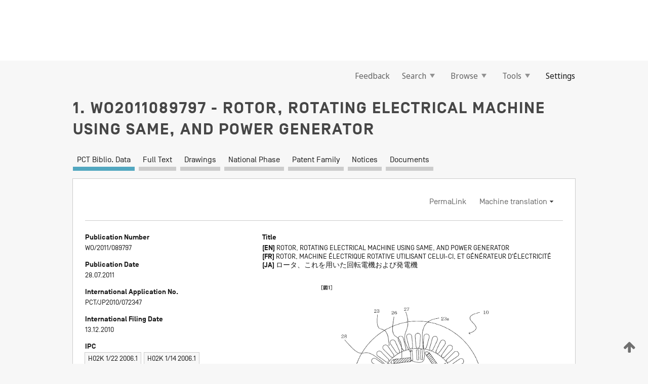

--- FILE ---
content_type: text/html;charset=UTF-8
request_url: https://patentscope.wipo.int/search/en/WO2011089797
body_size: 19848
content:
<!DOCTYPE html>
<html xmlns="http://www.w3.org/1999/xhtml"><head id="j_idt6065">
	<meta http-equiv="X-UA-Compatible" content="IE=edge" />
	<meta lang="en" http-equiv="Content-Type" content="text/html;charset=utf-8" charset="utf-8" />

	
	<meta name="viewport" content="width=device-width, initial-scale=1.0, minimum-scale=1.0, maximum-scale=1.0" />
	
	<meta name="apple-mobile-web-app-capable" content="yes" />
	
	<meta name="apple-mobile-web-app-status-bar-style" content="black-translucent" />
		<meta name="Description" content="This patent search tool allows you not only to search the PCT database of about 2 million International Applications but also the worldwide patent collections. This search facility features: flexible search syntax; automatic word stemming and relevance ranking; as well as graphical results." />

   <meta name="language" content="en" />
   <meta name="applicationId" content="WO2011089797" />
   <meta name="keywords" content="ROTOR, ROTATING ELECTRICAL MACHINE USING SAME, AND POWER GENERATOR" />
   <meta name="description" content="Disclosed are a rotor that uses relatively few magnets and realizes a rotating electrical machine with excellent efficiency, and a rotating electrical machine using the same. The rotor comprises a cylindrical laminated core that is formed by stacking magnetic steel sheets and magnets (26) that are disposed in the interior of the laminated core, wherein the laminated surface of the laminated core is provided with elongated first holes (20a) and second holes (20b), which form L-shaped holes (23) that are disposed in an L-shape with the tips (23a) thereof facing the center of rotation (20e) side. The L-shaped holes (23) are arranged in a plurality in the circumferential direction at a prescribed pitch, the lengthwise dimensions (La) of the first holes (20a) are formed larger than the lengthwise dimensions (Lb) of the second holes (20b), the magnets (26) are inserted into the first holes (20a), nonmagnetic conductors (27) are inserted into the second holes (20b), nonmagnetic conductors (28) are also inserted into third holes (20c), and end rings (29), which cover the laminated core, are mounted on both ends in the direction of stacking of the laminated core." /><link rel="alternate" hreflang="ja" href="https://patentscope.wipo.int/search/ja/WO2011089797" /><link rel="alternate" hreflang="en" href="https://patentscope.wipo.int/search/en/WO2011089797" /><link rel="alternate" hreflang="fr" href="https://patentscope.wipo.int/search/fr/WO2011089797" />

      <meta name="DC.type" content="Patent Application" />
      <meta name="DC.title" content="ROTOR, ROTATING ELECTRICAL MACHINE USING SAME, AND POWER GENERATOR" />
      <meta name="DC.identifier" content="WO2011089797" />
         <meta name="DC.creator" scheme="inventor" content="SUZUKI, Takeo" />
         <meta name="DC.creator" scheme="inventor" content="MAEMURA, Akihiko" />
         <meta name="DC.creator" scheme="inventor" content="KAWAZOE, Yosuke" />
         <meta name="DC.creator" scheme="inventor" content="TOMOHARA, Kenji" />
         <meta name="DC.creator" scheme="inventor" content="OHTO, Motomichi" />
         <meta name="DC.contributor" scheme="assignee" content="KABUSHIKI KAISHA YASKAWA DENKI" />
         <meta name="DC.contributor" scheme="assignee" content="SUZUKI, Takeo" />
         <meta name="DC.contributor" scheme="assignee" content="MAEMURA, Akihiko" />
         <meta name="DC.contributor" scheme="assignee" content="KAWAZOE, Yosuke" />
         <meta name="DC.contributor" scheme="assignee" content="TOMOHARA, Kenji" />
         <meta name="DC.contributor" scheme="assignee" content="OHTO, Motomichi" />

      <meta name="DC.date" scheme="issued" content="2011-07-28" />
		<meta name="Cache-Control" content="no-cache,no-store,must-revalidate" />
		<meta name="Expires" content="0" />
		<meta name="Pragma" content="no-cache" />
	
	<title>WO2011089797 ROTOR, ROTATING ELECTRICAL MACHINE USING SAME, AND POWER GENERATOR</title><link type="text/css" rel="stylesheet" href="/search/javax.faces.resource/theme.css.jsf?ln=primefaces-wipo" /><link type="text/css" rel="stylesheet" href="/search/javax.faces.resource/primefaces/fa/font-awesome.css.xhtml" /><script type="text/javascript" src="/search/javax.faces.resource/omnifaces.js.jsf?ln=omnifaces&amp;v=2.6.9"></script><link type="text/css" rel="stylesheet" href="/search/javax.faces.resource/css/components.css.jsf?ln=w-ps-cc" /><link type="text/css" rel="stylesheet" href="/search/javax.faces.resource/css/components.css.jsf?ln=ps-cc" /><link type="text/css" rel="stylesheet" href="/search/javax.faces.resource/css/common/common.css.jsf" /><link type="text/css" rel="stylesheet" href="/search/javax.faces.resource/css/common/primefaces-custom.css.jsf" /><link type="text/css" rel="stylesheet" href="/search/javax.faces.resource/css/common/wfaces-custom.css.jsf" /><link type="text/css" rel="stylesheet" href="/search/javax.faces.resource/css/wipo/ps-ulf-compatibility.css.jsf" /><link type="text/css" rel="stylesheet" href="/search/javax.faces.resource/css/detail.css.jsf" /><link type="text/css" rel="stylesheet" href="/search/javax.faces.resource/css/machine-translation.css.jsf" /><link type="text/css" rel="stylesheet" href="/search/javax.faces.resource/css/lightbox-ps.css.jsf?ln=lightbox" /><link type="text/css" rel="stylesheet" href="/search/javax.faces.resource/primefaces/components.css.xhtml" /><script type="text/javascript" src="/search/javax.faces.resource/primefaces/jquery/jquery.js.xhtml"></script><script type="text/javascript" src="/search/javax.faces.resource/primefaces/core.js.xhtml"></script><script type="text/javascript" src="/search/javax.faces.resource/primefaces/components.js.xhtml"></script><script type="text/javascript" src="/search/javax.faces.resource/primefaces/jquery/jquery-plugins.js.xhtml"></script><script type="text/javascript" src="/search/javax.faces.resource/jsf.js.jsf?ln=javax.faces"></script><link type="text/css" rel="stylesheet" href="/search/javax.faces.resource/primefaces/timeline/timeline.css.xhtml" /><script type="text/javascript" src="/search/javax.faces.resource/primefaces/timeline/timeline.js.xhtml"></script><script type="text/javascript" src="/search/javax.faces.resource/hotkey/hotkey.js.jsf?ln=primefaces&amp;v=6.1"></script><style type="text/css">
		/*	When the drawerTriggering element has a top/bottom padding/margin (as the mainmenu items), 
			the position of the drawer must be updated correspondignly.*/
		.settings-drawer.b-drawer.wf-drawer-fix-position {
			top: -0.75rem;
		}	
	</style><style type="text/css">
		/*	When the drawerTriggering element has a top/bottom padding/margin (as the mainmenu items), 
			the position of the drawer must be updated correspondignly.*/
		.feedback-drawer.b-drawer.wf-drawer-fix-position {
			top: -0.75rem;
		}
		
		.feedback-message {
			margin-top: 1rem;
		}
	</style><style type="text/css">
		/*	When the drawerTriggering element has a top/bottom padding/margin (as the mainmenu items), 
			the position of the drawer must be updated correspondignly.*/
		.feedback-drawer.b-drawer.wf-drawer-fix-position {
			top: -0.75rem;
		}
	</style><script type="text/javascript">if(window.PrimeFaces){PrimeFaces.settings.locale='en';}</script>
		<link href="/search/javax.faces.resource/w/css/wfaces.css.xhtml?v=1.0&amp;b=" rel="stylesheet" />
      <link rel="stylesheet" type="text/css" href="/search/javax.faces.resource/css/detail/WO2011089797.css?P12-MKMLGS-23739" />




	<script>
		var APP_CTX='/search';
	</script>
		<script src="/search/javax.faces.resource/w/js/wfaces.js.xhtml?v=1.0&amp;b="></script><script type="text/javascript">
		epctmsg.lbl_designations_specific="Specific";
		epctmsg.lbl_designations_none="None";
		epctmsg.lbl_designations_all="All";
		epctmsg.lbl_designations_changeSelec="Change selection";
		epctmsg.lbl_designations_chooseDesig="Choose specific designations";
		epctmsg.no_results_text="No match for:";
	</script><script type="text/javascript" src="/search/javax.faces.resource/js/psa.js.jsf"></script>
			<script src="https://webcomponents.wipo.int/polyfills/webcomponents-loader.js"></script>
	  		
	  		<script src="https://webcomponents.wipo.int/wipo-navbar/wipo-navbar.js"></script><script type="text/javascript" src="/search/javax.faces.resource/js/components.js.jsf?ln=w-ps-cc"></script>
      <script type="text/javascript">
	      const MAX_CHEMICAL_TEXT_TAB_INDEX = -1;
	      const SEARCH_REPORT_TAB_INDEX = -1;
         var taptaUrl= false;
      </script>
      
      <script id="taptaWidgetUrl" src="https://patentscope.wipo.int/translate/widget/app.js" data-mt-widget-site="patentscope"></script><script type="text/javascript" src="/search/javax.faces.resource/lightbox/js/lightbox-ps.js.jsf"></script><script type="text/javascript" src="/search/javax.faces.resource/lightbox/js/jqueryrotate.min.js.jsf"></script>
      
      <script src="/search/resources/js/lib/require.js" type="text/javascript" charset="utf-8"></script><script type="text/javascript" src="/search/javax.faces.resource/js/detail.js.jsf"></script></head><body dir="ltr">
<div class="wf-overlayPanel"></div><div id="pageBlockUI" class="ui-blockui-content ui-widget ui-widget-content ui-corner-all ui-helper-hidden ui-shadow">
	<div class="b-infobox b-infobox--has-spinner">
	  <h4 class="b-infobox__title">
	    Processing
	  </h4>
	  <div class="b-infobox__text">
	    <p>
	    	Please wait...
	    </p>
	  </div>
	</div></div><script id="pageBlockUI_s" type="text/javascript">$(function(){PrimeFaces.cw("BlockUI","widget_pageBlockUI",{id:"pageBlockUI",block:"@(.b-page)"});});</script>
<div class="b-page b-page--application">
	<div class="b-navigation b-navigation--has-close"><wipo-navbar appId='app-0072' applicationName='PATENTSCOPE' applicationLink='/search/en' applicationCategory='patents' login='/search/wiposso/login' logout='/search/wiposso/logout' sso='unauthenticated' language='en' languageOptions='[{"code":"en","name":null,"link":null,"targetTab":null},{"code":"fr","name":null,"link":"/search/fr/detail.jsf?docId=WO2011089797","targetTab":null},{"code":"de","name":null,"link":"/search/de/detail.jsf?docId=WO2011089797","targetTab":null},{"code":"es","name":null,"link":"/search/es/detail.jsf?docId=WO2011089797","targetTab":null},{"code":"pt","name":null,"link":"/search/pt/detail.jsf?docId=WO2011089797","targetTab":null},{"code":"ru","name":null,"link":"/search/ru/detail.jsf?docId=WO2011089797","targetTab":null},{"code":"ja","name":null,"link":"/search/ja/detail.jsf?docId=WO2011089797","targetTab":null},{"code":"zh","name":null,"link":"/search/zh/detail.jsf?docId=WO2011089797","targetTab":null},{"code":"ko","name":null,"link":"/search/ko/detail.jsf?docId=WO2011089797","targetTab":null},{"code":"ar","name":null,"link":"/search/ar/detail.jsf?docId=WO2011089797","targetTab":null}]' userOptions='[{"code":null,"name":"SESSION QUERIES","link":"/search/en/reg/user_session_queries.jsf","targetTab":"_self"},{"code":null,"name":"SAVED QUERIES ","link":"/search/en/reg/user_queries.jsf","targetTab":"_self"},{"code":null,"name":"MARKUSH BATCHES","link":"/search/en/chemc/batches.jsf","targetTab":"_self"},{"code":null,"name":"WATCHED APPLICATIONS","link":"/search/en/reg/watching.jsf","targetTab":"_self"}]' helpOptions='[{"code":"contact","name":null,"link":"https://www3.wipo.int/contact/en/area.jsp?area=patentscope-db","targetTab":null},{"code":"faq","name":null,"link":"https://www.wipo.int/patentscope/en/faqs_patentscope.html","targetTab":null}]' helpMore='[{"code":null,"name":"PATENTSCOPE USERS COMMUNITY","link":"https://www.linkedin.com/groups/9811620/","targetTab":"_blank"},{"code":null,"name":"PATENTSCOPE HELP","link":"/search/en/help/help.jsf","targetTab":"_self"},{"code":null,"name":"TERMS OF USE","link":"https://www.wipo.int/patentscope/en/data/terms_patentscope.html","targetTab":"_blank"},{"code":null,"name":"PRIVACY POLICY","link":"https://www.wipo.int/tools/en/privacy_policy-ipportal.html","targetTab":"_blank"}]' hide-search='true'><div style='background:black; height: 48px; width: 100%'></div></wipo-navbar>

	<div class="ps-mainmenu--container">
<form id="formMainMenu" name="formMainMenu" method="post" action="/search/en/detail.jsf?docId=WO2011089797" enctype="application/x-www-form-urlencoded">
<input type="hidden" name="formMainMenu" value="formMainMenu" />

	
	
			<div class="ps-mainmenu">

				<div class="ps-mainmenu--item">
				</div>
				
				<div class="ps-mainmenu--item">
	
	<div class="ps-drawer-trigger b-pointer b-pointer--is-toggle" aria-controls="feedback_drawer"><a id="formMainMenu:feedbackLink" href="#" onclick="mojarra.ab(this,event,'action',0,'feedbackForm');return false">Feedback</a>
	</div>
				</div>
			
				<div class="ps-mainmenu--item">
		<button id="formMainMenu:triggerSearchMenu" class="ps-plain-button " type="button">Search
			<span class="icon-wrapper small-arrow-down-icon"></span>
		</button><div id="formMainMenu:j_idt6181" class="ui-menu ui-menu-dynamic ui-widget ui-widget-content ui-corner-all ui-helper-clearfix ui-shadow ps-mainmenu--submenu" role="menu"><div tabindex="0" class="ui-helper-hidden-accessible"></div><ul class="ui-menu-list ui-helper-reset"><li class="ui-menuitem ui-widget ui-corner-all" role="menuitem"><a tabindex="-1" id="formMainMenu:simpleSearch" class="ui-menuitem-link ui-corner-all" href="#" onclick="document.location.href='/search/en/search.jsf';PrimeFaces.ab({s:&quot;formMainMenu:simpleSearch&quot;,f:&quot;formMainMenu&quot;});return false;"><span class="ui-menuitem-text">Simple</span></a></li><li class="ui-menuitem ui-widget ui-corner-all" role="menuitem"><a tabindex="-1" id="formMainMenu:advancedSearch" class="ui-menuitem-link ui-corner-all" href="#" onclick="document.location.href='/search/en/advancedSearch.jsf';PrimeFaces.ab({s:&quot;formMainMenu:advancedSearch&quot;,f:&quot;formMainMenu&quot;});return false;"><span class="ui-menuitem-text">Advanced Search</span></a></li><li class="ui-menuitem ui-widget ui-corner-all" role="menuitem"><a tabindex="-1" id="formMainMenu:structuredSearch" class="ui-menuitem-link ui-corner-all" href="#" onclick="document.location.href='/search/en/structuredSearch.jsf';PrimeFaces.ab({s:&quot;formMainMenu:structuredSearch&quot;,f:&quot;formMainMenu&quot;});return false;"><span class="ui-menuitem-text">Field Combination</span></a></li><li class="ui-menuitem ui-widget ui-corner-all" role="menuitem"><a tabindex="-1" id="formMainMenu:clir" class="ui-menuitem-link ui-corner-all" href="#" onclick="document.location.href='/search/en/clir/clir.jsf';PrimeFaces.ab({s:&quot;formMainMenu:clir&quot;,f:&quot;formMainMenu&quot;});return false;"><span class="ui-menuitem-text">Cross Lingual Expansion</span></a></li><li class="ui-menuitem ui-widget ui-corner-all" role="menuitem"><a tabindex="-1" class="ui-menuitem-link ui-corner-all" href="#" onclick="document.location.href='/search/en/chemc/chemc.jsf';PrimeFaces.ab({s:&quot;formMainMenu:j_idt6182&quot;,f:&quot;formMainMenu&quot;});return false;"><span class="ui-menuitem-text">Chemical compounds (login required)</span></a></li></ul></div><script id="formMainMenu:j_idt6181_s" type="text/javascript">$(function(){PrimeFaces.cw("PlainMenu","widget_formMainMenu_j_idt6181",{id:"formMainMenu:j_idt6181",overlay:true,my:"left top",at:"left bottom",trigger:"formMainMenu:triggerSearchMenu",triggerEvent:"click"});});</script>
				</div>

	
				<div class="ps-mainmenu--item">
		<button id="formMainMenu:triggerBrowseMenu" class="ps-plain-button " type="button">Browse
			<span class="icon-wrapper small-arrow-down-icon"></span>
		</button><div id="formMainMenu:j_idt6192" class="ui-menu ui-menu-dynamic ui-widget ui-widget-content ui-corner-all ui-helper-clearfix ui-shadow ui-menu-toggleable ps-mainmenu--submenu" role="menu"><div tabindex="0" class="ui-helper-hidden-accessible"></div><ul class="ui-menu-list ui-helper-reset"><li class="ui-menuitem ui-widget ui-corner-all" role="menuitem"><a tabindex="-1" id="formMainMenu:browseByWeek" class="ui-menuitem-link ui-corner-all" href="#" onclick="document.location.href='/search/en/resultWeeklyBrowse.jsf';PrimeFaces.ab({s:&quot;formMainMenu:browseByWeek&quot;,f:&quot;formMainMenu&quot;});return false;"><span class="ui-menuitem-text">Browse by Week (PCT)</span></a></li><li class="ui-menuitem ui-widget ui-corner-all" role="menuitem"><a tabindex="-1" id="formMainMenu:pctBrowse" class="ui-menuitem-link ui-corner-all" href="#" onclick="document.location.href='/search/en/pctBrowse.jsf';PrimeFaces.ab({s:&quot;formMainMenu:pctBrowse&quot;,f:&quot;formMainMenu&quot;});return false;"><span class="ui-menuitem-text">Gazette Archive</span></a></li><li class="ui-menuitem ui-widget ui-corner-all" role="menuitem"><a tabindex="-1" id="formMainMenu:sequenceListing" class="ui-menuitem-link ui-corner-all" href="#" onclick="document.location.href='/search/en/sequences.jsf';PrimeFaces.ab({s:&quot;formMainMenu:sequenceListing&quot;,f:&quot;formMainMenu&quot;});return false;"><span class="ui-menuitem-text">Sequence listing</span></a></li><li id="formMainMenu:j_idt6193" class="ui-widget-header ui-corner-all"><h3><span class="ui-icon ui-icon-triangle-1-s"></span>National Phase Entries</h3></li><li class="ui-menuitem ui-widget ui-corner-all ui-submenu-child" role="menuitem"><a tabindex="-1" id="formMainMenu:pctNPE" class="ui-menuitem-link ui-corner-all" href="/search/static/npe/npe.zip"><span class="ui-menuitem-text"><table>
<tbody>
<tr>
<td>National Phase Entries Full download </td>
<td><label class="icon-wrapper http-download-icon ps-left-space"></label></td>
<td>
									<a href="ftp://ftp.wipo.int/patentscope/pdf/npe/npe.zip" class="icon-wrapper ftp-download-icon ps-left-space"></a></td>
</tr>
</tbody>
</table>
</span></a></li><li class="ui-menuitem ui-widget ui-corner-all ui-submenu-child" role="menuitem"><a tabindex="-1" id="formMainMenu:pctNPEinc" class="ui-menuitem-link ui-corner-all" href="/search/static/npe/npe-incremental.zip"><span class="ui-menuitem-text"><table>
<tbody>
<tr>
<td>National Phase Entries Incremental download (last 7 days) </td>
<td><label class="icon-wrapper http-download-icon ps-left-space"></label></td>
<td>
									<a href="ftp://ftp.wipo.int/patentscope/pdf/npe/npe-incremental.zip" class="icon-wrapper ftp-download-icon ps-left-space"></a></td>
</tr>
</tbody>
</table>
</span></a></li><li id="formMainMenu:j_idt6202" class="ui-widget-header ui-corner-all"><h3><span class="ui-icon ui-icon-triangle-1-s"></span>Authority File </h3></li><li class="ui-menuitem ui-widget ui-corner-all ui-submenu-child" role="menuitem"><a tabindex="-1" id="formMainMenu:authorityFileST37" class="ui-menuitem-link ui-corner-all" href="/search/static/authority/WO_AF.zip"><span class="ui-menuitem-text"><table>
<tbody>
<tr>
<td>Authority File  Download Standard ST37</td>
<td><label class="icon-wrapper http-download-icon ps-left-space"></label></td>
<td>
									<a href="ftp://ftp.wipo.int/patentscope/pdf/gazette/WO_AF.zip" class="icon-wrapper ftp-download-icon ps-left-space"></a></td>
</tr>
</tbody>
</table>
</span></a></li></ul></div><script id="formMainMenu:j_idt6192_s" type="text/javascript">$(function(){PrimeFaces.cw("PlainMenu","widget_formMainMenu_j_idt6192",{id:"formMainMenu:j_idt6192",toggleable:true,overlay:true,my:"left top",at:"left bottom",trigger:"formMainMenu:triggerBrowseMenu",triggerEvent:"click"});});</script>
		
				</div><div id="formMainMenu:toolsMainMenu" class="ps-mainmenu--item js-multiDocumentDownloadEnabled">
		<button id="formMainMenu:triggerToolsMenu" class="ps-plain-button " type="button">Tools
			<span class="icon-wrapper small-arrow-down-icon"></span>
		</button><div id="formMainMenu:j_idt6216" class="ui-menu ui-menu-dynamic ui-widget ui-widget-content ui-corner-all ui-helper-clearfix ui-shadow ps-mainmenu--submenu" role="menu"><div tabindex="0" class="ui-helper-hidden-accessible"></div><ul class="ui-menu-list ui-helper-reset"><li class="ui-menuitem ui-widget ui-corner-all" role="menuitem"><a tabindex="-1" class="ui-menuitem-link ui-corner-all" href="https://patentscope.wipo.int/translate/translate.jsf?interfaceLanguage=en" target="_blank"><span class="ui-menuitem-text">WIPO Translate</span></a></li><li class="ui-menuitem ui-widget ui-corner-all" role="menuitem"><a tabindex="-1" class="ui-menuitem-link ui-corner-all" href="https://wipopearl.wipo.int/en/linguistic" target="_blank"><span class="ui-menuitem-text">WIPO Pearl</span></a></li><li class="ui-menuitem ui-widget ui-corner-all" role="menuitem"><a tabindex="-1" id="formMainMenu:greenInventory" class="ui-menuitem-link ui-corner-all" href="https://www.wipo.int/classifications/ipc/green-inventory/home" target="_blank"><span class="ui-menuitem-text">IPC Green Inventory</span></a></li><li class="ui-menuitem ui-widget ui-corner-all" role="menuitem"><a tabindex="-1" id="formMainMenu:aiIndexEn" class="ui-menuitem-link ui-corner-all" href="https://www.wipo.int/tech_trends/en/artificial_intelligence/patentscope.html" target="_blank"><span class="ui-menuitem-text">Artificial Intelligence Index</span></a></li><li class="ui-menuitem ui-widget ui-corner-all" role="menuitem"><a tabindex="-1" id="formMainMenu:covid19" class="ui-menuitem-link ui-corner-all" href="#" onclick="document.location.href='/search/en/covid19.jsf';PrimeFaces.ab({s:&quot;formMainMenu:covid19&quot;,f:&quot;formMainMenu&quot;});return false;"><span class="ui-menuitem-text">Support COVID-19 efforts</span></a></li><li class="ui-menuitem ui-widget ui-corner-all" role="menuitem"><a tabindex="-1" id="formMainMenu:sdg" class="ui-menuitem-link ui-corner-all" href="#" onclick="document.location.href='/search/en/sdg.jsf';PrimeFaces.ab({s:&quot;formMainMenu:sdg&quot;,f:&quot;formMainMenu&quot;});return false;"><span class="ui-menuitem-text">Sustainable Development Goals (SDGs)</span></a></li><li class="ui-menuitem ui-widget ui-corner-all" role="menuitem"><a tabindex="-1" class="ui-menuitem-link ui-corner-all" href="https://www.wipo.int/patent_register_portal" target="_blank"><span class="ui-menuitem-text">Portal to patent registers</span></a></li></ul></div><script id="formMainMenu:j_idt6216_s" type="text/javascript">$(function(){PrimeFaces.cw("PlainMenu","widget_formMainMenu_j_idt6216",{id:"formMainMenu:j_idt6216",overlay:true,my:"left top",at:"left bottom",trigger:"formMainMenu:triggerToolsMenu",triggerEvent:"click"});});</script></div>
	
	
				<div class="ps-mainmenu--item">
	
	<div class="ps-drawer-trigger b-pointer b-pointer--is-toggle" aria-controls="settings_drawer">
						<span>Settings</span>
	</div>
				</div>
				
		    </div><input type="hidden" name="javax.faces.ViewState" id="j_id1:javax.faces.ViewState:0" value="-5044854890609819232:4609697235644617626" autocomplete="off" />
</form>
	</div>
		<div id="settings_drawer" class="ps-drawer b-drawer b-workbench-filter-advanced     wf-drawer-fix-position      settings-drawer">

			<div class="b-drawer__step">
				<h2 class="b-drawer__title">Settings</h2>
					<div class="b-drawer__title-actions"><button id="j_idt6235" name="j_idt6235" class="b-button" onclick="PrimeFaces.ab({s:&quot;j_idt6235&quot;,f:&quot;settingsForm&quot;,u:&quot;settingsForm&quot;});return false;" type="submit"><span class="ui-button-text ui-c">Reset</span></button><script id="j_idt6235_s" type="text/javascript">PrimeFaces.cw("CommandButton","widget_j_idt6235",{id:"j_idt6235"});</script><button id="j_idt6236" name="j_idt6236" class="b-button b-button--is-type_primary js-close-pointer js-close-button" onclick="onDrawerClose(this);" type="button" aria-controls="settings_drawer"><span class="ui-button-text ui-c">Close</span></button><script id="j_idt6236_s" type="text/javascript">PrimeFaces.cw("CommandButton","widget_j_idt6236",{id:"j_idt6236"});</script>
					</div>
			</div>

			<div class="ps-drawer--content">
<form id="settingsForm" name="settingsForm" method="post" action="/search/en/detail.jsf?docId=WO2011089797" enctype="application/x-www-form-urlencoded">
<input type="hidden" name="settingsForm" value="settingsForm" />
<div id="settingsForm:j_idt6238" class="ui-tabmenu ui-widget ui-widget-content ui-corner-all ps-tabmenu ps-tabmenu--is-plain"><ul class="ui-tabmenu-nav ui-helper-reset ui-helper-clearfix ui-widget-header ui-corner-all" role="tablist"><li class="ui-tabmenuitem ui-state-default ui-state-active ui-corner-top" role="tab" aria-expanded="true" aria-selected="true"><a tabindex="-1" class="ui-menuitem-link ui-corner-all" href="#" onclick="PrimeFaces.ab({s:&quot;settingsForm:j_idt6239&quot;,u:&quot;settingsForm&quot;,f:&quot;settingsForm&quot;});return false;"><span class="ui-menuitem-text">Query</span></a></li><li class="ui-tabmenuitem ui-state-default ui-corner-top" role="tab" aria-expanded="false" aria-selected="false"><a tabindex="-1" class="ui-menuitem-link ui-corner-all" href="#" onclick="PrimeFaces.ab({s:&quot;settingsForm:j_idt6240&quot;,u:&quot;settingsForm&quot;,f:&quot;settingsForm&quot;});return false;"><span class="ui-menuitem-text">Office</span></a></li><li class="ui-tabmenuitem ui-state-default ui-corner-top" role="tab" aria-expanded="false" aria-selected="false"><a tabindex="-1" class="ui-menuitem-link ui-corner-all" href="#" onclick="PrimeFaces.ab({s:&quot;settingsForm:j_idt6241&quot;,u:&quot;settingsForm&quot;,f:&quot;settingsForm&quot;});return false;"><span class="ui-menuitem-text">Result</span></a></li><li class="ui-tabmenuitem ui-state-default ui-corner-top" role="tab" aria-expanded="false" aria-selected="false"><a tabindex="-1" class="ui-menuitem-link ui-corner-all" href="#" onclick="PrimeFaces.ab({s:&quot;settingsForm:j_idt6242&quot;,u:&quot;settingsForm&quot;,f:&quot;settingsForm&quot;});return false;"><span class="ui-menuitem-text">Download</span></a></li><li class="ui-tabmenuitem ui-state-default ui-corner-top" role="tab" aria-expanded="false" aria-selected="false"><a tabindex="-1" class="ui-menuitem-link ui-corner-all" href="#" onclick="PrimeFaces.ab({s:&quot;settingsForm:j_idt6243&quot;,u:&quot;settingsForm&quot;,f:&quot;settingsForm&quot;});return false;"><span class="ui-menuitem-text">Interface</span></a></li></ul></div><script id="settingsForm:j_idt6238_s" type="text/javascript">PrimeFaces.cw("TabMenu","widget_settingsForm_j_idt6238",{id:"settingsForm:j_idt6238"});</script><div id="settingsForm:querySection" class="ui-outputpanel ui-widget">
	<div id="settingsForm:j_idt6245" class="b-edit-panel">
		<div class="b-edit-panel__content">

	<div id="settingsForm:j_idt6246" class="b-edit-panel__section-group">
		<div class="b-edit-panel__section b-view-panel__section--slots_two">
    
    <div id="settingsForm:j_idt6247" class="b-view-panel__slot w-slot">
	<div id="settingsForm:queryLanguage">
		<div class="b-input b-input-dropdown b-input--has-floatlabel b-input--is-select                         ">
	
			<div class="b-input__table">
				<div class="b-input__table-td b-input__table-td__dropdown">
					<label class="b-input__label b-input__label"><label>Query Language</label>
					</label><select id="settingsForm:queryLanguage:input" name="settingsForm:queryLanguage:input" class="b-input__input b-input__dropdown-input" size="1" onselect="" tabindex="" onchange="PrimeFaces.ab({s:this,e:&quot;change&quot;,p:&quot;settingsForm:queryLanguage:input&quot;,u:&quot;@(.js-searchTextLanguage-option)&quot;});">	<option value="ar">Arabic</option>
	<option value="bg">Bulgarian</option>
	<option value="zh">Chinese</option>
	<option value="hr">Croatian</option>
	<option value="cs">Czech</option>
	<option value="da">Danish</option>
	<option value="nl">Dutch</option>
	<option value="en">English</option>
	<option value="et">Estonian</option>
	<option value="fi">Finnish</option>
	<option value="fr">French</option>
	<option value="ge">Georgian</option>
	<option value="de">German</option>
	<option value="el">Greek</option>
	<option value="he">Hebrew</option>
	<option value="hu">Hungarian</option>
	<option value="id">Indonesian</option>
	<option value="it">Italian</option>
	<option value="ja">Japanese</option>
	<option value="kk">Kazakh</option>
	<option value="kh">Khmer</option>
	<option value="ko">Korean</option>
	<option value="lo">Lao</option>
	<option value="lv">Latvian</option>
	<option value="lt">Lithuanian </option>
	<option value="ms">Malay</option>
	<option value="no">Norvegian</option>
	<option value="pl">Polish</option>
	<option value="pt">Portuguese</option>
	<option value="ro">Romanian</option>
	<option value="ru">Russian</option>
	<option value="sr">Serbian</option>
	<option value="sk">Slovak</option>
	<option value="es">Spanish</option>
	<option value="sv">Swedish</option>
	<option value="th">Thai</option>
	<option value="tr">Turkish</option>
	<option value="vn">Vietnamese</option>
	<option value="GUI" selected="selected">Default</option>
</select>
	
				</div>
			</div><div id="settingsForm:queryLanguage:error"></div><div id="settingsForm:queryLanguage:info"></div>
		</div>
	</div>
	</div>
			
		</div>
	</div>

	<div id="settingsForm:j_idt6308" class="b-edit-panel__section-group">
		<div class="b-edit-panel__section b-view-panel__section--slots_three">
    
    <div id="settingsForm:j_idt6309" class="b-view-panel__slot w-slot">
	<div id="settingsForm:stemmingOption">
		
		<div class="b-input b-input-checkbox                    ">
			<div class="b-input__checkbox-input">
				<fieldset class="b-input__checkbox-group">
      				<div class="b-input__table">
						<label class="b-input__checkbox-item b-input__table-tr"><input id="settingsForm:stemmingOption:input" type="checkbox" name="settingsForm:stemmingOption:input" checked="checked" tabindex="" onclick="PrimeFaces.ab({s:this,e:&quot;click&quot;,p:&quot;settingsForm:stemmingOption:input&quot;,u:&quot;@(.js-stemming-option)&quot;});" />
							<span class="b-input__checkbox-item-text b-input__table-td b-input__checkbox-input-label">Stemming
							</span>
						</label>
					</div>
				</fieldset>
			</div><div id="settingsForm:stemmingOption:error"></div><div id="settingsForm:stemmingOption:info"></div>
	</div>
	</div>
	</div>
    
    <div id="settingsForm:j_idt6329" class="b-view-panel__slot w-slot">
	<div id="settingsForm:singleFamilyMemberOption">
		
		<div class="b-input b-input-checkbox                    ">
			<div class="b-input__checkbox-input">
				<fieldset class="b-input__checkbox-group">
      				<div class="b-input__table">
						<label class="b-input__checkbox-item b-input__table-tr"><input id="settingsForm:singleFamilyMemberOption:input" type="checkbox" name="settingsForm:singleFamilyMemberOption:input" tabindex="" onclick="PrimeFaces.ab({s:this,e:&quot;click&quot;,p:&quot;settingsForm:singleFamilyMemberOption:input&quot;,u:&quot;@(.js-singleFamilyMember-option)&quot;});" />
							<span class="b-input__checkbox-item-text b-input__table-td b-input__checkbox-input-label">Single Family Member
							</span>
						</label>
					</div>
				</fieldset>
			</div><div id="settingsForm:singleFamilyMemberOption:error"></div><div id="settingsForm:singleFamilyMemberOption:info"></div>
	</div>
	</div>
	</div>
    
    <div id="settingsForm:j_idt6349" class="b-view-panel__slot w-slot">
	<div id="settingsForm:includeNplOption">
		
		<div class="b-input b-input-checkbox                    ">
			<div class="b-input__checkbox-input">
				<fieldset class="b-input__checkbox-group">
      				<div class="b-input__table">
						<label class="b-input__checkbox-item b-input__table-tr"><input id="settingsForm:includeNplOption:input" type="checkbox" name="settingsForm:includeNplOption:input" tabindex="" onclick="PrimeFaces.ab({s:this,e:&quot;click&quot;,p:&quot;settingsForm:includeNplOption:input&quot;,u:&quot;@(.js-includeNPL-option)&quot;});" />
							<span class="b-input__checkbox-item-text b-input__table-td b-input__checkbox-input-label">Include NPL
							</span>
						</label>
					</div>
				</fieldset>
			</div><div id="settingsForm:includeNplOption:error"></div><div id="settingsForm:includeNplOption:info"></div>
	</div>
	</div>
	</div>
			
		</div>
	</div>

	<div id="settingsForm:j_idt6386" class="b-edit-panel__section-group">
		<div class="b-edit-panel__section b-view-panel__section--slots_three">
    
    <div id="settingsForm:j_idt6387" class="b-view-panel__slot w-slot">
	<div id="settingsForm:sortOption">
		<div class="b-input b-input-dropdown b-input--has-floatlabel b-input--is-select                         ">
	
			<div class="b-input__table">
				<div class="b-input__table-td b-input__table-td__dropdown">
					<label class="b-input__label b-input__label">Sort by:
					</label><select id="settingsForm:sortOption:input" name="settingsForm:sortOption:input" class="b-input__input b-input__dropdown-input" size="1" onselect="" tabindex="" onchange="mojarra.ab(this,event,'change',0,0)">	<option value="-score" selected="selected">Relevance</option>
	<option value="-DP">Pub Date Desc</option>
	<option value="+DP">Pub Date Asc</option>
	<option value="-AD">App Date Desc</option>
	<option value="+AD">App Date Asc</option>
</select>
	
				</div>
			</div><div id="settingsForm:sortOption:error"></div><div id="settingsForm:sortOption:info"></div>
		</div>
	</div>
	</div>
    
    <div id="settingsForm:j_idt6409" class="b-view-panel__slot w-slot">
	<div id="settingsForm:lengthOption">
		<div class="b-input b-input-dropdown b-input--has-floatlabel b-input--is-select                         ">
	
			<div class="b-input__table">
				<div class="b-input__table-td b-input__table-td__dropdown">
					<label class="b-input__label b-input__label"><label>List Length</label>
					</label><select id="settingsForm:lengthOption:input" name="settingsForm:lengthOption:input" class="b-input__input b-input__dropdown-input" size="1" onselect="" tabindex="" onchange="mojarra.ab(this,event,'change',0,0)">	<option value="10" selected="selected">10</option>
	<option value="50">50</option>
	<option value="100">100</option>
	<option value="200">200</option>
</select>
	
				</div>
			</div><div id="settingsForm:lengthOption:error"></div><div id="settingsForm:lengthOption:info"></div>
		</div>
	</div>
	</div>
    
    <div id="settingsForm:j_idt6434" class="b-view-panel__slot w-slot">
	<div id="settingsForm:j_idt6435">
		<div class="b-input b-input-dropdown b-input--has-floatlabel b-input--is-select                         ">
	
			<div class="b-input__table">
				<div class="b-input__table-td b-input__table-td__dropdown">
					<label class="b-input__label b-input__label">Result List View
					</label><select id="settingsForm:j_idt6435:input" name="settingsForm:j_idt6435:input" class="b-input__input b-input__dropdown-input" size="1" onselect="" tabindex="" onchange="mojarra.ab(this,event,'change',0,0)">	<option value="SIMPLE_VIEW">Simple</option>
	<option value="DOUBLE_VIEW">Double</option>
	<option value="ALL_VIEW" selected="selected">All</option>
	<option value="ALL_VIEW_IMAGE">All+Image</option>
	<option value="IMAGE_ONLY">Image</option>
	<option value="MULTI_LANGS">Multi-columns</option>
</select>
	
				</div>
			</div><div id="settingsForm:j_idt6435:error"></div><div id="settingsForm:j_idt6435:info"></div>
		</div>
	</div>
	</div>
			
		</div>
	</div>
		</div>
	</div></div><input type="hidden" name="javax.faces.ViewState" id="j_id1:javax.faces.ViewState:1" value="-5044854890609819232:4609697235644617626" autocomplete="off" />
</form>
			</div>
		</div>
		<div id="feedback_drawer" class="ps-drawer b-drawer b-workbench-filter-advanced     wf-drawer-fix-position      feedback-drawer">

			<div class="b-drawer__step">
				<h2 class="b-drawer__title">Feedback</h2>
					<div class="b-drawer__title-actions"><button id="j_idt7044" name="j_idt7044" class="b-button js-close-pointer js-close-button" onclick="PrimeFaces.ab({s:&quot;j_idt7044&quot;,p:&quot;j_idt7044&quot;,u:&quot;feedbackForm&quot;});return false;" type="submit" aria-controls="feedback_drawer"><span class="ui-button-text ui-c">Close</span></button><script id="j_idt7044_s" type="text/javascript">PrimeFaces.cw("CommandButton","widget_j_idt7044",{id:"j_idt7044"});</script>
					</div>
			</div>

			<div class="ps-drawer--content">
<form id="feedbackForm" name="feedbackForm" method="post" action="/search/en/detail.jsf?docId=WO2011089797" enctype="application/x-www-form-urlencoded">
<input type="hidden" name="feedbackForm" value="feedbackForm" />
<span id="feedbackForm:feedbackPanel">
			<div class="feedback-message"><p>Please let us know your thoughts on PATENTSCOPE or tell us what you feel is missing or how we could improve it.</p>
			</div>
	<div id="feedbackForm:j_idt7048" class="b-edit-panel">
		<div class="b-edit-panel__content">

	<div id="feedbackForm:j_idt7049" class="b-edit-panel__section-group">
		<div class="b-edit-panel__section ">
    
    <div id="feedbackForm:j_idt7050" class="b-view-panel__slot w-slot">
	<div id="feedbackForm:feedback">
		<div class="b-input b-input-text-area b-input--has-floatlabel      b-input--is-required                      ">
	
			<div class="b-input__table">
				<div class="b-input__table-td">
	
					<label class="b-input__label"><span class="ie-bg-label">Your feedback</span></label><textarea id="feedbackForm:feedback:input" name="feedbackForm:feedback:input" cols="20" rows="3" tabindex="" maxlength="2147483647" style="overflow-y: auto; " aria-required="true" class="ui-inputfield ui-inputtextarea ui-widget ui-state-default ui-corner-all b-input__text-area-input  ui-inputtextarea-resizable"></textarea><script id="feedbackForm:feedback:input_s" type="text/javascript">$(function(){PrimeFaces.cw("InputTextarea","widget_feedbackForm_feedback_input",{id:"feedbackForm:feedback:input",autoResize:true,counter:"feedbackForm:feedback:display",counterTemplate:"{0} characters remaining."});});</script>
	
				</div>
			</div><div id="feedbackForm:feedback:error"></div><div id="feedbackForm:feedback:info"></div>
		</div>
	</div>
	<div id="feedbackForm:contactEmail">
		<div class="b-input b-input-text b-input--has-floatlabel       b-input--is-required                   ">
			<div class="b-input__table" style="width: 100%">
				<div class="b-input__table-td">
					<label class="b-input__label">Contact email
					</label><input id="feedbackForm:contactEmail:input" type="text" name="feedbackForm:contactEmail:input" autocomplete="off" class="b-input__input b-input__text-input                       " onkeydown="" onkeyup="" style="" tabindex="" title="" />
				</div><div id="feedbackForm:contactEmail:buttons" class="b-input__button-wrapper"><button id="feedbackForm:contactEmail:j_idt7075" name="feedbackForm:contactEmail:j_idt7075" class="b-button b-button--is-type_primary" onclick="PrimeFaces.ab({s:&quot;feedbackForm:contactEmail:j_idt7075&quot;,p:&quot;feedbackForm&quot;,u:&quot;feedbackForm&quot;,onco:function(xhr,status,args){if (args &amp;&amp; args.closeDrawer) { PSComponents.closeDrawer('feedback_drawer'); };}});return false;" type="submit"><span class="ui-button-text ui-c">Send</span></button><script id="feedbackForm:contactEmail:j_idt7075_s" type="text/javascript">PrimeFaces.cw("CommandButton","widget_feedbackForm_contactEmail_j_idt7075",{id:"feedbackForm:contactEmail:j_idt7075"});</script></div>
	
		     </div><div id="feedbackForm:contactEmail:error"></div><div id="feedbackForm:contactEmail:info"></div>
	    </div>
    </div>
	</div>
			
		</div>
	</div>
		</div>
	</div><span id="feedbackForm:j_idt7128"></span><script type="text/javascript">$(function(){PrimeFaces.focus('feedbackForm:feedback:input');});</script></span><input type="hidden" name="javax.faces.ViewState" id="j_id1:javax.faces.ViewState:2" value="-5044854890609819232:4609697235644617626" autocomplete="off" />
</form>
			</div>
		</div>
		<div id="goto_drawer" class="ps-drawer b-drawer b-workbench-filter-advanced     wf-drawer-fix-position      goto-drawer">

			<div class="b-drawer__step">
				<h2 class="b-drawer__title">Goto Application</h2>
			</div>

			<div class="ps-drawer--content">
<form id="gotoForm" name="gotoForm" method="post" action="/search/en/detail.jsf?docId=WO2011089797" enctype="application/x-www-form-urlencoded">
<input type="hidden" name="gotoForm" value="gotoForm" />

	<div id="gotoForm:j_idt7157" class="b-edit-panel">
		<div class="b-edit-panel__content">

	<div id="gotoForm:j_idt7158" class="b-edit-panel__section-group">
		<div class="b-edit-panel__section ">
    
    <div id="gotoForm:j_idt7159" class="b-view-panel__slot w-slot">
	<div id="gotoForm:gotoApplicationNumber">
		<div class="b-input b-input-text b-input--has-floatlabel       b-input--is-required                   ">
			<div class="b-input__table" style="width: 100%">
				<div class="b-input__table-td">
					<label class="b-input__label">Application Id/Number
					</label><input id="gotoForm:gotoApplicationNumber:input" type="text" name="gotoForm:gotoApplicationNumber:input" autocomplete="off" class="b-input__input b-input__text-input                       " onkeydown="if (event.keyCode == 13) {$('.js-goto-button').click(); return false;}" onkeyup="" style="" tabindex="" title="" />
				</div><div id="gotoForm:gotoApplicationNumber:buttons" class="b-input__button-wrapper"><button id="gotoForm:gotoApplicationNumber:j_idt7161" name="gotoForm:gotoApplicationNumber:j_idt7161" class="b-button-medium primary js-goto-button" onclick="PrimeFaces.ab({s:&quot;gotoForm:gotoApplicationNumber:j_idt7161&quot;,u:&quot;gotoForm&quot;});return false;" type="submit"><span class="ui-button-icon-left ui-icon ui-c b-icon b-icon--search"></span><span class="ui-button-text ui-c"></span></button><script id="gotoForm:gotoApplicationNumber:j_idt7161_s" type="text/javascript">PrimeFaces.cw("CommandButton","widget_gotoForm_gotoApplicationNumber_j_idt7161",{id:"gotoForm:gotoApplicationNumber:j_idt7161"});</script></div>
	
		     </div><div id="gotoForm:gotoApplicationNumber:error"></div><div id="gotoForm:gotoApplicationNumber:info"></div>
	    </div>
    </div>
	</div>
			
		</div>
	</div>
		</div>
	</div><span id="gotoForm:j_idt7214"></span><script type="text/javascript">$(function(){PrimeFaces.focus('gotoForm:gotoApplicationNumber');});</script><input type="hidden" name="javax.faces.ViewState" id="j_id1:javax.faces.ViewState:3" value="-5044854890609819232:4609697235644617626" autocomplete="off" />
</form>
			</div>
		</div>
		
		
		<div class="b-navigation-floater-bottom">
			<a class="fa fa-fw fa-arrow-up" style="text-decoration:none; float: right; color: #707070; font-size: 26px; margin: 20px;" onclick="wscrollToTop();"></a>
		</div>
		
	</div>
 
<div class="b-page-header">
<form id="headerForm" name="headerForm" method="post" action="/search/en/detail.jsf" enctype="application/x-www-form-urlencoded">
<input type="hidden" name="headerForm" value="headerForm" />
<div id="headerForm:headerFormContent" class="ui-outputpanel ui-widget">
		
	  <h1 class="b-page-header__title js-toggle-portfolio">
						<div class="ps-page-header--subtitle">
							<div class="ps-page-header--subtitle--text">1. WO2011089797 - ROTOR, ROTATING ELECTRICAL MACHINE USING SAME, AND POWER GENERATOR</div>
							<div class="ps-page-header--subtitle--actions"></div>
						</div>   <span class="b-page-header__title-details"></span>
	  </h1>
	  
	  <div class="b-page-header__actions">
	    <div class="b-page-header__status-text"></div>
	          
	          
	      </div></div><input type="hidden" name="javax.faces.ViewState" id="j_id1:javax.faces.ViewState:4" value="-5044854890609819232:4609697235644617626" autocomplete="off" />
</form>
</div>


	
	
	
	<div id="popups">
	</div>
	
	
	
	
	<div class="c-left-watermark">
	</div>
		
		<div class="b-step b-pointer-scope">
	 
			 <div class="b-step__content">
		    	
		    	<div class="b-step__content-top">
			<div id="google_translate_element-detail" style="display:none">
			   <div style="display: flex; flex-wrap: nowrap">
                  
                  <span class="notranslate" style="color:black">Translated by Google</span>
                  <span class="icon-wrapper close-icon" onclick="location.reload()"></span>
               </div>        
			</div>
            
            <div id="mytable" class="detail-page-content" lang="ja">
<form id="detailMainForm" name="detailMainForm" method="post" action="/search/en/detail.jsf?docId=WO2011089797" class="detail-form" enctype="application/x-www-form-urlencoded">
<input type="hidden" name="detailMainForm" value="detailMainForm" />
<div id="detailMainForm:j_idt7311" class="ui-outputpanel ui-widget"><div id="detailMainForm:MyTabViewId" class="ui-tabs ui-widget ui-widget-content ui-corner-all ui-hidden-container ui-tabs-top ps-tabmenu ps-tabmenu--is-plain" data-widget="_MyTabViewId"><ul class="ui-tabs-nav ui-helper-reset ui-widget-header ui-corner-all" role="tablist"><li class="ui-state-default ui-tabs-selected ui-state-active ui-corner-top" role="tab" aria-expanded="true" aria-selected="true"><a href="#detailMainForm:MyTabViewId:PCTBIBLIO" tabindex="-1">PCT Biblio. Data</a></li><li class="ui-state-default ui-corner-top" role="tab" aria-expanded="false" aria-selected="false"><a href="#detailMainForm:MyTabViewId:FULLTEXT" tabindex="-1">Full Text</a></li><li class="ui-state-default ui-corner-top" role="tab" aria-expanded="false" aria-selected="false"><a href="#detailMainForm:MyTabViewId:DRAWINGS" tabindex="-1">Drawings</a></li><li class="ui-state-default ui-corner-top" role="tab" aria-expanded="false" aria-selected="false"><a href="#detailMainForm:MyTabViewId:NATIONALPHASE" tabindex="-1">National Phase</a></li><li class="ui-state-default ui-corner-top" role="tab" aria-expanded="false" aria-selected="false"><a href="#detailMainForm:MyTabViewId:FAMILY" tabindex="-1">Patent Family</a></li><li class="ui-state-default ui-corner-top" role="tab" aria-expanded="false" aria-selected="false"><a href="#detailMainForm:MyTabViewId:NOTICES" tabindex="-1">Notices</a></li><li class="ui-state-default ui-corner-top" role="tab" aria-expanded="false" aria-selected="false"><a href="#detailMainForm:MyTabViewId:PCTDOCUMENTS" tabindex="-1">Documents</a></li></ul><div class="ui-tabs-panels"><div id="detailMainForm:MyTabViewId:PCTBIBLIO" class="ui-tabs-panel ui-widget-content ui-corner-bottom" role="tabpanel" aria-hidden="false"><div id="detailMainForm:MyTabViewId:j_idt7313" class="ui-outputpanel ui-widget detail-tab-content ">
		<div id="detailMainForm:MyTabViewId:j_idt7314" class="ps-panel ">
				<div class="ps-panel--header">
						<div class="ps-panel--header--text">
						</div>
						<div class="ps-panel--actions">
		<div id="detailMainForm:MyTabViewId:j_idt7317" class="ps-commands-bar ps-tracking-cmd">
		<div class="ps-commands-bar--item">
                  <a href="https://patentscope.wipo.int/search/en/detail.jsf?docId=WO2011089797" title="PermaLink">PermaLink
                  </a>
		</div>
		<div class="ps-commands-bar--item">
                 <div class="google-position-0"></div>
		
		<div class="js-mt-position js-mt-position-biblio"></div><div id="detailMainForm:MyTabViewId:j_idt7343" class="ui-menu ui-menubar ui-widget ui-widget-content ui-corner-all ui-helper-clearfix mtMenuDetail" role="menubar"><div tabindex="0" class="ui-helper-hidden-accessible"></div><ul class="ui-menu-list ui-helper-reset"><li class="ui-widget ui-menuitem ui-corner-all ui-menu-parent" role="menuitem" aria-haspopup="true"><a href="#" class="ui-menuitem-link ui-submenu-link ui-corner-all" tabindex="-1"><span class="ui-menuitem-text">Machine translation</span><span class="ui-icon ui-icon-triangle-1-s"></span></a><ul class="ui-widget-content ui-menu-list ui-corner-all ui-helper-clearfix ui-menu-child ui-shadow" role="menu"><li class="ui-widget ui-menuitem ui-corner-all ui-menu-parent" role="menuitem" aria-haspopup="true"><a href="#" class="ui-menuitem-link ui-submenu-link ui-corner-all" tabindex="-1"><span class="ui-menuitem-text">WIPO Translate</span><span class="ui-icon ui-icon-triangle-1-e"></span></a><ul class="ui-widget-content ui-menu-list ui-corner-all ui-helper-clearfix ui-menu-child ui-shadow" role="menu"><li class="ui-menuitem ui-widget ui-corner-all" role="menuitem"><a tabindex="-1" class="ui-menuitem-link ui-corner-all mtMenu-langugae" href="#" onclick="DetailCtrl.translateTab('biblio','ar','en','H02K 1/22');PrimeFaces.ab({s:&quot;detailMainForm:MyTabViewId:j_idt7343&quot;,g:false,pa:[{name:&quot;detailMainForm:MyTabViewId:j_idt7343_menuid&quot;,value:&quot;0_0_0&quot;}],f:&quot;detailMainForm&quot;});return false;"><span class="ui-menuitem-text">Arabic</span></a></li><li class="ui-menuitem ui-widget ui-corner-all" role="menuitem"><a tabindex="-1" class="ui-menuitem-link ui-corner-all mtMenu-langugae" href="#" onclick="DetailCtrl.translateTab('biblio','zh','en','H02K 1/22');PrimeFaces.ab({s:&quot;detailMainForm:MyTabViewId:j_idt7343&quot;,g:false,pa:[{name:&quot;detailMainForm:MyTabViewId:j_idt7343_menuid&quot;,value:&quot;0_0_1&quot;}],f:&quot;detailMainForm&quot;});return false;"><span class="ui-menuitem-text">Chinese</span></a></li><li class="ui-menuitem ui-widget ui-corner-all" role="menuitem"><a tabindex="-1" class="ui-menuitem-link ui-corner-all mtMenu-langugae" href="#" onclick="DetailCtrl.translateTab('biblio','cs','en','H02K 1/22');PrimeFaces.ab({s:&quot;detailMainForm:MyTabViewId:j_idt7343&quot;,g:false,pa:[{name:&quot;detailMainForm:MyTabViewId:j_idt7343_menuid&quot;,value:&quot;0_0_2&quot;}],f:&quot;detailMainForm&quot;});return false;"><span class="ui-menuitem-text">Czech</span></a></li><li class="ui-menuitem ui-widget ui-corner-all" role="menuitem"><a tabindex="-1" class="ui-menuitem-link ui-corner-all mtMenu-langugae" href="#" onclick="DetailCtrl.translateTab('biblio','nl','en','H02K 1/22');PrimeFaces.ab({s:&quot;detailMainForm:MyTabViewId:j_idt7343&quot;,g:false,pa:[{name:&quot;detailMainForm:MyTabViewId:j_idt7343_menuid&quot;,value:&quot;0_0_3&quot;}],f:&quot;detailMainForm&quot;});return false;"><span class="ui-menuitem-text">Dutch</span></a></li><li class="ui-menuitem ui-widget ui-corner-all" role="menuitem"><a tabindex="-1" class="ui-menuitem-link ui-corner-all mtMenu-langugae ui-state-disabled" href="#" onclick="return false;"><span class="ui-menuitem-text">English</span></a></li><li class="ui-menuitem ui-widget ui-corner-all" role="menuitem"><a tabindex="-1" class="ui-menuitem-link ui-corner-all mtMenu-langugae" href="#" onclick="DetailCtrl.translateTab('biblio','fi','en','H02K 1/22');PrimeFaces.ab({s:&quot;detailMainForm:MyTabViewId:j_idt7343&quot;,g:false,pa:[{name:&quot;detailMainForm:MyTabViewId:j_idt7343_menuid&quot;,value:&quot;0_0_5&quot;}],f:&quot;detailMainForm&quot;});return false;"><span class="ui-menuitem-text">Finnish</span></a></li><li class="ui-menuitem ui-widget ui-corner-all" role="menuitem"><a tabindex="-1" class="ui-menuitem-link ui-corner-all mtMenu-langugae" href="#" onclick="DetailCtrl.translateTab('biblio','fr','en','H02K 1/22');PrimeFaces.ab({s:&quot;detailMainForm:MyTabViewId:j_idt7343&quot;,g:false,pa:[{name:&quot;detailMainForm:MyTabViewId:j_idt7343_menuid&quot;,value:&quot;0_0_6&quot;}],f:&quot;detailMainForm&quot;});return false;"><span class="ui-menuitem-text">French</span></a></li><li class="ui-menuitem ui-widget ui-corner-all" role="menuitem"><a tabindex="-1" class="ui-menuitem-link ui-corner-all mtMenu-langugae" href="#" onclick="DetailCtrl.translateTab('biblio','de','en','H02K 1/22');PrimeFaces.ab({s:&quot;detailMainForm:MyTabViewId:j_idt7343&quot;,g:false,pa:[{name:&quot;detailMainForm:MyTabViewId:j_idt7343_menuid&quot;,value:&quot;0_0_7&quot;}],f:&quot;detailMainForm&quot;});return false;"><span class="ui-menuitem-text">German</span></a></li><li class="ui-menuitem ui-widget ui-corner-all" role="menuitem"><a tabindex="-1" class="ui-menuitem-link ui-corner-all mtMenu-langugae" href="#" onclick="DetailCtrl.translateTab('biblio','it','en','H02K 1/22');PrimeFaces.ab({s:&quot;detailMainForm:MyTabViewId:j_idt7343&quot;,g:false,pa:[{name:&quot;detailMainForm:MyTabViewId:j_idt7343_menuid&quot;,value:&quot;0_0_8&quot;}],f:&quot;detailMainForm&quot;});return false;"><span class="ui-menuitem-text">Italian</span></a></li><li class="ui-menuitem ui-widget ui-corner-all" role="menuitem"><a tabindex="-1" class="ui-menuitem-link ui-corner-all mtMenu-langugae" href="#" onclick="DetailCtrl.translateTab('biblio','ja','en','H02K 1/22');PrimeFaces.ab({s:&quot;detailMainForm:MyTabViewId:j_idt7343&quot;,g:false,pa:[{name:&quot;detailMainForm:MyTabViewId:j_idt7343_menuid&quot;,value:&quot;0_0_9&quot;}],f:&quot;detailMainForm&quot;});return false;"><span class="ui-menuitem-text">Japanese</span></a></li><li class="ui-menuitem ui-widget ui-corner-all" role="menuitem"><a tabindex="-1" class="ui-menuitem-link ui-corner-all mtMenu-langugae" href="#" onclick="DetailCtrl.translateTab('biblio','ko','en','H02K 1/22');PrimeFaces.ab({s:&quot;detailMainForm:MyTabViewId:j_idt7343&quot;,g:false,pa:[{name:&quot;detailMainForm:MyTabViewId:j_idt7343_menuid&quot;,value:&quot;0_0_10&quot;}],f:&quot;detailMainForm&quot;});return false;"><span class="ui-menuitem-text">Korean</span></a></li><li class="ui-menuitem ui-widget ui-corner-all" role="menuitem"><a tabindex="-1" class="ui-menuitem-link ui-corner-all mtMenu-langugae" href="#" onclick="DetailCtrl.translateTab('biblio','pl','en','H02K 1/22');PrimeFaces.ab({s:&quot;detailMainForm:MyTabViewId:j_idt7343&quot;,g:false,pa:[{name:&quot;detailMainForm:MyTabViewId:j_idt7343_menuid&quot;,value:&quot;0_0_11&quot;}],f:&quot;detailMainForm&quot;});return false;"><span class="ui-menuitem-text">Polish</span></a></li><li class="ui-menuitem ui-widget ui-corner-all" role="menuitem"><a tabindex="-1" class="ui-menuitem-link ui-corner-all mtMenu-langugae" href="#" onclick="DetailCtrl.translateTab('biblio','pt','en','H02K 1/22');PrimeFaces.ab({s:&quot;detailMainForm:MyTabViewId:j_idt7343&quot;,g:false,pa:[{name:&quot;detailMainForm:MyTabViewId:j_idt7343_menuid&quot;,value:&quot;0_0_12&quot;}],f:&quot;detailMainForm&quot;});return false;"><span class="ui-menuitem-text">Portuguese</span></a></li><li class="ui-menuitem ui-widget ui-corner-all" role="menuitem"><a tabindex="-1" class="ui-menuitem-link ui-corner-all mtMenu-langugae" href="#" onclick="DetailCtrl.translateTab('biblio','ru','en','H02K 1/22');PrimeFaces.ab({s:&quot;detailMainForm:MyTabViewId:j_idt7343&quot;,g:false,pa:[{name:&quot;detailMainForm:MyTabViewId:j_idt7343_menuid&quot;,value:&quot;0_0_13&quot;}],f:&quot;detailMainForm&quot;});return false;"><span class="ui-menuitem-text">Russian</span></a></li><li class="ui-menuitem ui-widget ui-corner-all" role="menuitem"><a tabindex="-1" class="ui-menuitem-link ui-corner-all mtMenu-langugae" href="#" onclick="DetailCtrl.translateTab('biblio','sr','en','H02K 1/22');PrimeFaces.ab({s:&quot;detailMainForm:MyTabViewId:j_idt7343&quot;,g:false,pa:[{name:&quot;detailMainForm:MyTabViewId:j_idt7343_menuid&quot;,value:&quot;0_0_14&quot;}],f:&quot;detailMainForm&quot;});return false;"><span class="ui-menuitem-text">Serbian</span></a></li><li class="ui-menuitem ui-widget ui-corner-all" role="menuitem"><a tabindex="-1" class="ui-menuitem-link ui-corner-all mtMenu-langugae" href="#" onclick="DetailCtrl.translateTab('biblio','sk','en','H02K 1/22');PrimeFaces.ab({s:&quot;detailMainForm:MyTabViewId:j_idt7343&quot;,g:false,pa:[{name:&quot;detailMainForm:MyTabViewId:j_idt7343_menuid&quot;,value:&quot;0_0_15&quot;}],f:&quot;detailMainForm&quot;});return false;"><span class="ui-menuitem-text">Slovak</span></a></li><li class="ui-menuitem ui-widget ui-corner-all" role="menuitem"><a tabindex="-1" class="ui-menuitem-link ui-corner-all mtMenu-langugae" href="#" onclick="DetailCtrl.translateTab('biblio','es','en','H02K 1/22');PrimeFaces.ab({s:&quot;detailMainForm:MyTabViewId:j_idt7343&quot;,g:false,pa:[{name:&quot;detailMainForm:MyTabViewId:j_idt7343_menuid&quot;,value:&quot;0_0_16&quot;}],f:&quot;detailMainForm&quot;});return false;"><span class="ui-menuitem-text">Spanish</span></a></li></ul></li></ul></li></ul></div><script id="detailMainForm:MyTabViewId:j_idt7343_s" type="text/javascript">PrimeFaces.cw("Menubar","widget_detailMainForm_MyTabViewId_j_idt7343",{id:"detailMainForm:MyTabViewId:j_idt7343",autoDisplay:true,toggleEvent:"click"});</script>
		</div>
		</div>
						</div>
				</div>
			<div class="ps-panel--content font-size--small">
		<div class="ps-biblio-data">
			<div class="ps-biblio-data--biblio-card">
			<div id="detailMainForm:MyTabViewId:j_idt7348:j_idt7351" class="ps-field ps-biblio-field ">
			<span class="ps-field--label ps-biblio-field--label">Publication Number
			</span>
			
			<span class="ps-field--value ps-biblio-field--value"><span id="detailMainForm:MyTabViewId:j_idt7348:detailPCTtableWO">WO/2011/089797</span>
			</span>
			</div>
			<div id="detailMainForm:MyTabViewId:j_idt7348:j_idt7375" class="ps-field ps-biblio-field ">
			<span class="ps-field--label ps-biblio-field--label">Publication Date
			</span>
			
			<span class="ps-field--value ps-biblio-field--value">28.07.2011
			</span>
			</div>
			<div id="detailMainForm:MyTabViewId:j_idt7348:j_idt7399" class="ps-field ps-biblio-field ">
			<span class="ps-field--label ps-biblio-field--label">International Application No.
			</span>
			
			<span class="ps-field--value ps-biblio-field--value">PCT/JP2010/072347
			</span>
			</div>
			<div id="detailMainForm:MyTabViewId:j_idt7348:j_idt7423" class="ps-field ps-biblio-field ">
			<span class="ps-field--label ps-biblio-field--label">International Filing Date
			</span>
			
			<span class="ps-field--value ps-biblio-field--value">13.12.2010
			</span>
			</div>
			<div id="detailMainForm:MyTabViewId:j_idt7348:j_idt7529" class="ps-field ps-biblio-field ipc-biblio-field">
			<span class="ps-field--label ps-biblio-field--label">IPC
			</span>
			
			<span class="ps-field--value ps-biblio-field--value">
		<div class="ps-expand-content">
			<div class="ps-expand-content--collapsed">
		<div class="patent-classification"><span id="detailMainForm:MyTabViewId:j_idt7348:j_idt7471:0:multipleIpcTooltip" class="js-ipc-tooltip-help"><span id="detailMainForm:MyTabViewId:j_idt7348:j_idt7471:0:PCTipc">
					<span>
					<a href="https://www.wipo.int/ipcpub/?symbol=H02K0001220000&amp;menulang=en&amp;lang=en" target="_blank">H02K 1/22
					</a>
					</span>
					<span>2006.1
					</span></span><div id="detailMainForm:MyTabViewId:j_idt7348:j_idt7471:0:j_idt7482" class="ui-tooltip ui-widget notranslate ps-tooltip ipc-tooltip ui-tooltip-right"><div class="ui-tooltip-arrow"></div><div class="ui-tooltip-text ui-shadow ui-corner-all"><div class="patent-classification"><table class="ipc"><tr class="ipc_MAINCLASS"><td class="ipccod">H</td><td class="ipctxt">ELECTRICITY</td></td><tr class="ipc_CLASS"><td class="ipccod">02</td><td class="ipctxt">GENERATION, CONVERSION, OR DISTRIBUTION OF ELECTRIC POWER</td></td><tr class="ipc_SUBCLASS"><td class="ipccod">K</td><td class="ipctxt">DYNAMO-ELECTRIC MACHINES</td></td><tr class="ipc_GROUP"><td class="ipccod">1</td><td class="ipctxt">Details of the magnetic circuit</td></td><tr class="ipc_elt"><td class="ipccod_interm">06</td><td class="ipctxt">characterised by the shape, form or construction</td></td><tr class="ipc_elt"><td class="ipccod">22</td><td class="ipctxt">Rotating parts of the magnetic circuit</td></td></table></div></div></div><script id="detailMainForm:MyTabViewId:j_idt7348:j_idt7471:0:j_idt7482_s" type="text/javascript">$(function(){PrimeFaces.cw("Tooltip","widget_detailMainForm_MyTabViewId_j_idt7348_j_idt7471_0_j_idt7482",{id:"detailMainForm:MyTabViewId:j_idt7348:j_idt7471:0:j_idt7482",showEffect:"fade",hideEffect:"fade",target:"detailMainForm:MyTabViewId:j_idt7348:j_idt7471:0:PCTipc"});});</script></span>
		</div>
		<div class="patent-classification"><span id="detailMainForm:MyTabViewId:j_idt7348:j_idt7471:1:multipleIpcTooltip" class="js-ipc-tooltip-help"><span id="detailMainForm:MyTabViewId:j_idt7348:j_idt7471:1:PCTipc">
					<span>
					<a href="https://www.wipo.int/ipcpub/?symbol=H02K0001140000&amp;menulang=en&amp;lang=en" target="_blank">H02K 1/14
					</a>
					</span>
					<span>2006.1
					</span></span><div id="detailMainForm:MyTabViewId:j_idt7348:j_idt7471:1:j_idt7482" class="ui-tooltip ui-widget notranslate ps-tooltip ipc-tooltip ui-tooltip-right"><div class="ui-tooltip-arrow"></div><div class="ui-tooltip-text ui-shadow ui-corner-all"><div class="patent-classification"><table class="ipc"><tr class="ipc_MAINCLASS"><td class="ipccod">H</td><td class="ipctxt">ELECTRICITY</td></td><tr class="ipc_CLASS"><td class="ipccod">02</td><td class="ipctxt">GENERATION, CONVERSION, OR DISTRIBUTION OF ELECTRIC POWER</td></td><tr class="ipc_SUBCLASS"><td class="ipccod">K</td><td class="ipctxt">DYNAMO-ELECTRIC MACHINES</td></td><tr class="ipc_GROUP"><td class="ipccod">1</td><td class="ipctxt">Details of the magnetic circuit</td></td><tr class="ipc_elt"><td class="ipccod_interm">06</td><td class="ipctxt">characterised by the shape, form or construction</td></td><tr class="ipc_elt"><td class="ipccod_interm">12</td><td class="ipctxt">Stationary parts of the magnetic circuit</td></td><tr class="ipc_elt"><td class="ipccod">14</td><td class="ipctxt">Stator cores with salient poles</td></td></table></div></div></div><script id="detailMainForm:MyTabViewId:j_idt7348:j_idt7471:1:j_idt7482_s" type="text/javascript">$(function(){PrimeFaces.cw("Tooltip","widget_detailMainForm_MyTabViewId_j_idt7348_j_idt7471_1_j_idt7482",{id:"detailMainForm:MyTabViewId:j_idt7348:j_idt7471:1:j_idt7482",showEffect:"fade",hideEffect:"fade",target:"detailMainForm:MyTabViewId:j_idt7348:j_idt7471:1:PCTipc"});});</script></span>
		</div>
		<div class="patent-classification"><span id="detailMainForm:MyTabViewId:j_idt7348:j_idt7471:2:multipleIpcTooltip" class="js-ipc-tooltip-help"><span id="detailMainForm:MyTabViewId:j_idt7348:j_idt7471:2:PCTipc">
					<span>
					<a href="https://www.wipo.int/ipcpub/?symbol=H02K0001270000&amp;menulang=en&amp;lang=en" target="_blank">H02K 1/27
					</a>
					</span>
					<span>2006.1
					</span></span><div id="detailMainForm:MyTabViewId:j_idt7348:j_idt7471:2:j_idt7482" class="ui-tooltip ui-widget notranslate ps-tooltip ipc-tooltip ui-tooltip-right"><div class="ui-tooltip-arrow"></div><div class="ui-tooltip-text ui-shadow ui-corner-all"><div class="patent-classification"><table class="ipc"><tr class="ipc_MAINCLASS"><td class="ipccod">H</td><td class="ipctxt">ELECTRICITY</td></td><tr class="ipc_CLASS"><td class="ipccod">02</td><td class="ipctxt">GENERATION, CONVERSION, OR DISTRIBUTION OF ELECTRIC POWER</td></td><tr class="ipc_SUBCLASS"><td class="ipccod">K</td><td class="ipctxt">DYNAMO-ELECTRIC MACHINES</td></td><tr class="ipc_GROUP"><td class="ipccod">1</td><td class="ipctxt">Details of the magnetic circuit</td></td><tr class="ipc_elt"><td class="ipccod_interm">06</td><td class="ipctxt">characterised by the shape, form or construction</td></td><tr class="ipc_elt"><td class="ipccod_interm">22</td><td class="ipctxt">Rotating parts of the magnetic circuit</td></td><tr class="ipc_elt"><td class="ipccod">27</td><td class="ipctxt">Rotor cores with permanent magnets</td></td></table></div></div></div><script id="detailMainForm:MyTabViewId:j_idt7348:j_idt7471:2:j_idt7482_s" type="text/javascript">$(function(){PrimeFaces.cw("Tooltip","widget_detailMainForm_MyTabViewId_j_idt7348_j_idt7471_2_j_idt7482",{id:"detailMainForm:MyTabViewId:j_idt7348:j_idt7471:2:j_idt7482",showEffect:"fade",hideEffect:"fade",target:"detailMainForm:MyTabViewId:j_idt7348:j_idt7471:2:PCTipc"});});</script></span>
		</div>
		<div class="patent-classification"><span id="detailMainForm:MyTabViewId:j_idt7348:j_idt7471:3:multipleIpcTooltip" class="js-ipc-tooltip-help"><span id="detailMainForm:MyTabViewId:j_idt7348:j_idt7471:3:PCTipc">
					<span>
					<a href="https://www.wipo.int/ipcpub/?symbol=H02K0021140000&amp;menulang=en&amp;lang=en" target="_blank">H02K 21/14
					</a>
					</span>
					<span>2006.1
					</span></span><div id="detailMainForm:MyTabViewId:j_idt7348:j_idt7471:3:j_idt7482" class="ui-tooltip ui-widget notranslate ps-tooltip ipc-tooltip ui-tooltip-right"><div class="ui-tooltip-arrow"></div><div class="ui-tooltip-text ui-shadow ui-corner-all"><div class="patent-classification"><table class="ipc"><tr class="ipc_MAINCLASS"><td class="ipccod">H</td><td class="ipctxt">ELECTRICITY</td></td><tr class="ipc_CLASS"><td class="ipccod">02</td><td class="ipctxt">GENERATION, CONVERSION, OR DISTRIBUTION OF ELECTRIC POWER</td></td><tr class="ipc_SUBCLASS"><td class="ipccod">K</td><td class="ipctxt">DYNAMO-ELECTRIC MACHINES</td></td><tr class="ipc_GROUP"><td class="ipccod">21</td><td class="ipctxt">Synchronous motors having permanent magnets; Synchronous generators having permanent magnets</td></td><tr class="ipc_elt"><td class="ipccod_interm">12</td><td class="ipctxt">with stationary armatures and rotating magnets</td></td><tr class="ipc_elt"><td class="ipccod">14</td><td class="ipctxt">with magnets rotating within the armatures</td></td></table></div></div></div><script id="detailMainForm:MyTabViewId:j_idt7348:j_idt7471:3:j_idt7482_s" type="text/javascript">$(function(){PrimeFaces.cw("Tooltip","widget_detailMainForm_MyTabViewId_j_idt7348_j_idt7471_3_j_idt7482",{id:"detailMainForm:MyTabViewId:j_idt7348:j_idt7471:3:j_idt7482",showEffect:"fade",hideEffect:"fade",target:"detailMainForm:MyTabViewId:j_idt7348:j_idt7471:3:PCTipc"});});</script></span>
		</div>
			</div>
			<div class="ps-expand-content--expanded" style="display: none;">
		<div class="patent-classification"><span id="detailMainForm:MyTabViewId:j_idt7348:j_idt7489:0:multipleIpcTooltip" class="js-ipc-tooltip-help"><span id="detailMainForm:MyTabViewId:j_idt7348:j_idt7489:0:PCTipc">
					<span>
					<a href="https://www.wipo.int/ipcpub/?symbol=H02K0001220000&amp;menulang=en&amp;lang=en" target="_blank">H02K 1/22
					</a>
					</span>
					<span>2006.1
					</span></span><div id="detailMainForm:MyTabViewId:j_idt7348:j_idt7489:0:j_idt7500" class="ui-tooltip ui-widget notranslate ps-tooltip ipc-tooltip ui-tooltip-right"><div class="ui-tooltip-arrow"></div><div class="ui-tooltip-text ui-shadow ui-corner-all"><div class="patent-classification"><table class="ipc"><tr class="ipc_MAINCLASS"><td class="ipccod">H</td><td class="ipctxt">ELECTRICITY</td></td><tr class="ipc_CLASS"><td class="ipccod">02</td><td class="ipctxt">GENERATION, CONVERSION, OR DISTRIBUTION OF ELECTRIC POWER</td></td><tr class="ipc_SUBCLASS"><td class="ipccod">K</td><td class="ipctxt">DYNAMO-ELECTRIC MACHINES</td></td><tr class="ipc_GROUP"><td class="ipccod">1</td><td class="ipctxt">Details of the magnetic circuit</td></td><tr class="ipc_elt"><td class="ipccod_interm">06</td><td class="ipctxt">characterised by the shape, form or construction</td></td><tr class="ipc_elt"><td class="ipccod">22</td><td class="ipctxt">Rotating parts of the magnetic circuit</td></td></table></div></div></div><script id="detailMainForm:MyTabViewId:j_idt7348:j_idt7489:0:j_idt7500_s" type="text/javascript">$(function(){PrimeFaces.cw("Tooltip","widget_detailMainForm_MyTabViewId_j_idt7348_j_idt7489_0_j_idt7500",{id:"detailMainForm:MyTabViewId:j_idt7348:j_idt7489:0:j_idt7500",showEffect:"fade",hideEffect:"fade",target:"detailMainForm:MyTabViewId:j_idt7348:j_idt7489:0:PCTipc"});});</script></span>
		</div>
		<div class="patent-classification"><span id="detailMainForm:MyTabViewId:j_idt7348:j_idt7489:1:multipleIpcTooltip" class="js-ipc-tooltip-help"><span id="detailMainForm:MyTabViewId:j_idt7348:j_idt7489:1:PCTipc">
					<span>
					<a href="https://www.wipo.int/ipcpub/?symbol=H02K0001140000&amp;menulang=en&amp;lang=en" target="_blank">H02K 1/14
					</a>
					</span>
					<span>2006.1
					</span></span><div id="detailMainForm:MyTabViewId:j_idt7348:j_idt7489:1:j_idt7500" class="ui-tooltip ui-widget notranslate ps-tooltip ipc-tooltip ui-tooltip-right"><div class="ui-tooltip-arrow"></div><div class="ui-tooltip-text ui-shadow ui-corner-all"><div class="patent-classification"><table class="ipc"><tr class="ipc_MAINCLASS"><td class="ipccod">H</td><td class="ipctxt">ELECTRICITY</td></td><tr class="ipc_CLASS"><td class="ipccod">02</td><td class="ipctxt">GENERATION, CONVERSION, OR DISTRIBUTION OF ELECTRIC POWER</td></td><tr class="ipc_SUBCLASS"><td class="ipccod">K</td><td class="ipctxt">DYNAMO-ELECTRIC MACHINES</td></td><tr class="ipc_GROUP"><td class="ipccod">1</td><td class="ipctxt">Details of the magnetic circuit</td></td><tr class="ipc_elt"><td class="ipccod_interm">06</td><td class="ipctxt">characterised by the shape, form or construction</td></td><tr class="ipc_elt"><td class="ipccod_interm">12</td><td class="ipctxt">Stationary parts of the magnetic circuit</td></td><tr class="ipc_elt"><td class="ipccod">14</td><td class="ipctxt">Stator cores with salient poles</td></td></table></div></div></div><script id="detailMainForm:MyTabViewId:j_idt7348:j_idt7489:1:j_idt7500_s" type="text/javascript">$(function(){PrimeFaces.cw("Tooltip","widget_detailMainForm_MyTabViewId_j_idt7348_j_idt7489_1_j_idt7500",{id:"detailMainForm:MyTabViewId:j_idt7348:j_idt7489:1:j_idt7500",showEffect:"fade",hideEffect:"fade",target:"detailMainForm:MyTabViewId:j_idt7348:j_idt7489:1:PCTipc"});});</script></span>
		</div>
		<div class="patent-classification"><span id="detailMainForm:MyTabViewId:j_idt7348:j_idt7489:2:multipleIpcTooltip" class="js-ipc-tooltip-help"><span id="detailMainForm:MyTabViewId:j_idt7348:j_idt7489:2:PCTipc">
					<span>
					<a href="https://www.wipo.int/ipcpub/?symbol=H02K0001270000&amp;menulang=en&amp;lang=en" target="_blank">H02K 1/27
					</a>
					</span>
					<span>2006.1
					</span></span><div id="detailMainForm:MyTabViewId:j_idt7348:j_idt7489:2:j_idt7500" class="ui-tooltip ui-widget notranslate ps-tooltip ipc-tooltip ui-tooltip-right"><div class="ui-tooltip-arrow"></div><div class="ui-tooltip-text ui-shadow ui-corner-all"><div class="patent-classification"><table class="ipc"><tr class="ipc_MAINCLASS"><td class="ipccod">H</td><td class="ipctxt">ELECTRICITY</td></td><tr class="ipc_CLASS"><td class="ipccod">02</td><td class="ipctxt">GENERATION, CONVERSION, OR DISTRIBUTION OF ELECTRIC POWER</td></td><tr class="ipc_SUBCLASS"><td class="ipccod">K</td><td class="ipctxt">DYNAMO-ELECTRIC MACHINES</td></td><tr class="ipc_GROUP"><td class="ipccod">1</td><td class="ipctxt">Details of the magnetic circuit</td></td><tr class="ipc_elt"><td class="ipccod_interm">06</td><td class="ipctxt">characterised by the shape, form or construction</td></td><tr class="ipc_elt"><td class="ipccod_interm">22</td><td class="ipctxt">Rotating parts of the magnetic circuit</td></td><tr class="ipc_elt"><td class="ipccod">27</td><td class="ipctxt">Rotor cores with permanent magnets</td></td></table></div></div></div><script id="detailMainForm:MyTabViewId:j_idt7348:j_idt7489:2:j_idt7500_s" type="text/javascript">$(function(){PrimeFaces.cw("Tooltip","widget_detailMainForm_MyTabViewId_j_idt7348_j_idt7489_2_j_idt7500",{id:"detailMainForm:MyTabViewId:j_idt7348:j_idt7489:2:j_idt7500",showEffect:"fade",hideEffect:"fade",target:"detailMainForm:MyTabViewId:j_idt7348:j_idt7489:2:PCTipc"});});</script></span>
		</div>
		<div class="patent-classification"><span id="detailMainForm:MyTabViewId:j_idt7348:j_idt7489:3:multipleIpcTooltip" class="js-ipc-tooltip-help"><span id="detailMainForm:MyTabViewId:j_idt7348:j_idt7489:3:PCTipc">
					<span>
					<a href="https://www.wipo.int/ipcpub/?symbol=H02K0021140000&amp;menulang=en&amp;lang=en" target="_blank">H02K 21/14
					</a>
					</span>
					<span>2006.1
					</span></span><div id="detailMainForm:MyTabViewId:j_idt7348:j_idt7489:3:j_idt7500" class="ui-tooltip ui-widget notranslate ps-tooltip ipc-tooltip ui-tooltip-right"><div class="ui-tooltip-arrow"></div><div class="ui-tooltip-text ui-shadow ui-corner-all"><div class="patent-classification"><table class="ipc"><tr class="ipc_MAINCLASS"><td class="ipccod">H</td><td class="ipctxt">ELECTRICITY</td></td><tr class="ipc_CLASS"><td class="ipccod">02</td><td class="ipctxt">GENERATION, CONVERSION, OR DISTRIBUTION OF ELECTRIC POWER</td></td><tr class="ipc_SUBCLASS"><td class="ipccod">K</td><td class="ipctxt">DYNAMO-ELECTRIC MACHINES</td></td><tr class="ipc_GROUP"><td class="ipccod">21</td><td class="ipctxt">Synchronous motors having permanent magnets; Synchronous generators having permanent magnets</td></td><tr class="ipc_elt"><td class="ipccod_interm">12</td><td class="ipctxt">with stationary armatures and rotating magnets</td></td><tr class="ipc_elt"><td class="ipccod">14</td><td class="ipctxt">with magnets rotating within the armatures</td></td></table></div></div></div><script id="detailMainForm:MyTabViewId:j_idt7348:j_idt7489:3:j_idt7500_s" type="text/javascript">$(function(){PrimeFaces.cw("Tooltip","widget_detailMainForm_MyTabViewId_j_idt7348_j_idt7489_3_j_idt7500",{id:"detailMainForm:MyTabViewId:j_idt7348:j_idt7489:3:j_idt7500",showEffect:"fade",hideEffect:"fade",target:"detailMainForm:MyTabViewId:j_idt7348:j_idt7489:3:PCTipc"});});</script></span>
		</div>
				<div>
		   			<a class="ps-expand-content--trigger" onclick="$(this).closest('.ps-expand-content').find('.ps-expand-content--collapsed,.ps-expand-content--expanded').toggle();">
		   				<span class="ps-expand-content--trigger--label" rendered="true">View less classifications
						</span>
					</a>
				</div>
			</div>
		</div>
			</span>
			</div>
			<div id="detailMainForm:MyTabViewId:j_idt7348:j_idt7611" class="ps-field ps-biblio-field ipc-biblio-field">
			<span class="ps-field--label ps-biblio-field--label">CPC
			</span>
			
			<span class="ps-field--value ps-biblio-field--value">
		<div class="ps-expand-content">
			<div class="ps-expand-content--collapsed">
		<div class="patent-classification"><span id="detailMainForm:MyTabViewId:j_idt7348:j_idt7553:0:multipleIpcTooltip" class="js-ipc-tooltip-help"><span id="detailMainForm:MyTabViewId:j_idt7348:j_idt7553:0:PCTipc">
					<span>
					<a href="https://data.epo.org/linked-data/def/cpc/H02K1-223" target="_blank">H02K 1/223
					</a>
					</span>
					<span>
					</span></span><div id="detailMainForm:MyTabViewId:j_idt7348:j_idt7553:0:j_idt7564" class="ui-tooltip ui-widget notranslate ps-tooltip ipc-tooltip ui-tooltip-right"><div class="ui-tooltip-arrow"></div><div class="ui-tooltip-text ui-shadow ui-corner-all"><div class="patent-classification"><table class="ipc"><tr class="ipc_MAINCLASS"><td class="ipccod">H</td><td class="ipctxt">ELECTRICITY</td></td><tr class="ipc_CLASS"><td class="ipccod">02</td><td class="ipctxt">GENERATION; CONVERSION OR DISTRIBUTION OF ELECTRIC POWER</td></td><tr class="ipc_SUBCLASS"><td class="ipccod">K</td><td class="ipctxt">DYNAMO-ELECTRIC MACHINES</td></td><tr class="ipc_GROUP"><td class="ipccod">1</td><td class="ipctxt">Details of the magnetic circuit</td></td><tr class="ipc_elt"><td class="ipccod_interm">06</td><td class="ipctxt">characterised by the shape, form or construction</td></td><tr class="ipc_elt"><td class="ipccod_interm">22</td><td class="ipctxt">Rotating parts of the magnetic circuit</td></td><tr class="ipc_elt"><td class="ipccod">223</td><td class="ipctxt">Rotor cores with windings and permanent magnets</td></td></table></div></div></div><script id="detailMainForm:MyTabViewId:j_idt7348:j_idt7553:0:j_idt7564_s" type="text/javascript">$(function(){PrimeFaces.cw("Tooltip","widget_detailMainForm_MyTabViewId_j_idt7348_j_idt7553_0_j_idt7564",{id:"detailMainForm:MyTabViewId:j_idt7348:j_idt7553:0:j_idt7564",showEffect:"fade",hideEffect:"fade",target:"detailMainForm:MyTabViewId:j_idt7348:j_idt7553:0:PCTipc"});});</script></span>
		</div>
		<div class="patent-classification"><span id="detailMainForm:MyTabViewId:j_idt7348:j_idt7553:1:multipleIpcTooltip" class="js-ipc-tooltip-help"><span id="detailMainForm:MyTabViewId:j_idt7348:j_idt7553:1:PCTipc">
					<span>
					<a href="https://data.epo.org/linked-data/def/cpc/H02K1-276" target="_blank">H02K 1/276
					</a>
					</span>
					<span>
					</span></span><div id="detailMainForm:MyTabViewId:j_idt7348:j_idt7553:1:j_idt7564" class="ui-tooltip ui-widget notranslate ps-tooltip ipc-tooltip ui-tooltip-right"><div class="ui-tooltip-arrow"></div><div class="ui-tooltip-text ui-shadow ui-corner-all"><div class="patent-classification"><table class="ipc"><tr class="ipc_MAINCLASS"><td class="ipccod">H</td><td class="ipctxt">ELECTRICITY</td></td><tr class="ipc_CLASS"><td class="ipccod">02</td><td class="ipctxt">GENERATION; CONVERSION OR DISTRIBUTION OF ELECTRIC POWER</td></td><tr class="ipc_SUBCLASS"><td class="ipccod">K</td><td class="ipctxt">DYNAMO-ELECTRIC MACHINES</td></td><tr class="ipc_GROUP"><td class="ipccod">1</td><td class="ipctxt">Details of the magnetic circuit</td></td><tr class="ipc_elt"><td class="ipccod_interm">06</td><td class="ipctxt">characterised by the shape, form or construction</td></td><tr class="ipc_elt"><td class="ipccod_interm">22</td><td class="ipctxt">Rotating parts of the magnetic circuit</td></td><tr class="ipc_elt"><td class="ipccod_interm">27</td><td class="ipctxt">Rotor cores with permanent magnets</td></td><tr class="ipc_elt"><td class="ipccod_interm">2706</td><td class="ipctxt">Inner rotor</td></td><tr class="ipc_elt"><td class="ipccod_interm">272</td><td class="ipctxt">where the magnetisation axis of the magnets is radial or tangential</td></td><tr class="ipc_elt"><td class="ipccod_interm">274</td><td class="ipctxt">consisting of a plurality of circumferentially positioned magnets</td></td><tr class="ipc_elt"><td class="ipccod_interm">2753</td><td class="ipctxt">consisting of magnets or groups of magnets arranged with alternating polarity</td></td><tr class="ipc_elt"><td class="ipccod">276</td><td class="ipctxt">Magnets embedded in the magnetic core</td></td></table></div></div></div><script id="detailMainForm:MyTabViewId:j_idt7348:j_idt7553:1:j_idt7564_s" type="text/javascript">$(function(){PrimeFaces.cw("Tooltip","widget_detailMainForm_MyTabViewId_j_idt7348_j_idt7553_1_j_idt7564",{id:"detailMainForm:MyTabViewId:j_idt7348:j_idt7553:1:j_idt7564",showEffect:"fade",hideEffect:"fade",target:"detailMainForm:MyTabViewId:j_idt7348:j_idt7553:1:PCTipc"});});</script></span>
		</div>
			</div>
			<div class="ps-expand-content--expanded" style="display: none;">
		<div class="patent-classification"><span id="detailMainForm:MyTabViewId:j_idt7348:j_idt7571:0:multipleIpcTooltip" class="js-ipc-tooltip-help"><span id="detailMainForm:MyTabViewId:j_idt7348:j_idt7571:0:PCTipc">
					<span>
					<a href="https://data.epo.org/linked-data/def/cpc/H02K1-223" target="_blank">H02K 1/223
					</a>
					</span>
					<span>
					</span></span><div id="detailMainForm:MyTabViewId:j_idt7348:j_idt7571:0:j_idt7582" class="ui-tooltip ui-widget notranslate ps-tooltip ipc-tooltip ui-tooltip-right"><div class="ui-tooltip-arrow"></div><div class="ui-tooltip-text ui-shadow ui-corner-all"><div class="patent-classification"><table class="ipc"><tr class="ipc_MAINCLASS"><td class="ipccod">H</td><td class="ipctxt">ELECTRICITY</td></td><tr class="ipc_CLASS"><td class="ipccod">02</td><td class="ipctxt">GENERATION; CONVERSION OR DISTRIBUTION OF ELECTRIC POWER</td></td><tr class="ipc_SUBCLASS"><td class="ipccod">K</td><td class="ipctxt">DYNAMO-ELECTRIC MACHINES</td></td><tr class="ipc_GROUP"><td class="ipccod">1</td><td class="ipctxt">Details of the magnetic circuit</td></td><tr class="ipc_elt"><td class="ipccod_interm">06</td><td class="ipctxt">characterised by the shape, form or construction</td></td><tr class="ipc_elt"><td class="ipccod_interm">22</td><td class="ipctxt">Rotating parts of the magnetic circuit</td></td><tr class="ipc_elt"><td class="ipccod">223</td><td class="ipctxt">Rotor cores with windings and permanent magnets</td></td></table></div></div></div><script id="detailMainForm:MyTabViewId:j_idt7348:j_idt7571:0:j_idt7582_s" type="text/javascript">$(function(){PrimeFaces.cw("Tooltip","widget_detailMainForm_MyTabViewId_j_idt7348_j_idt7571_0_j_idt7582",{id:"detailMainForm:MyTabViewId:j_idt7348:j_idt7571:0:j_idt7582",showEffect:"fade",hideEffect:"fade",target:"detailMainForm:MyTabViewId:j_idt7348:j_idt7571:0:PCTipc"});});</script></span>
		</div>
		<div class="patent-classification"><span id="detailMainForm:MyTabViewId:j_idt7348:j_idt7571:1:multipleIpcTooltip" class="js-ipc-tooltip-help"><span id="detailMainForm:MyTabViewId:j_idt7348:j_idt7571:1:PCTipc">
					<span>
					<a href="https://data.epo.org/linked-data/def/cpc/H02K1-276" target="_blank">H02K 1/276
					</a>
					</span>
					<span>
					</span></span><div id="detailMainForm:MyTabViewId:j_idt7348:j_idt7571:1:j_idt7582" class="ui-tooltip ui-widget notranslate ps-tooltip ipc-tooltip ui-tooltip-right"><div class="ui-tooltip-arrow"></div><div class="ui-tooltip-text ui-shadow ui-corner-all"><div class="patent-classification"><table class="ipc"><tr class="ipc_MAINCLASS"><td class="ipccod">H</td><td class="ipctxt">ELECTRICITY</td></td><tr class="ipc_CLASS"><td class="ipccod">02</td><td class="ipctxt">GENERATION; CONVERSION OR DISTRIBUTION OF ELECTRIC POWER</td></td><tr class="ipc_SUBCLASS"><td class="ipccod">K</td><td class="ipctxt">DYNAMO-ELECTRIC MACHINES</td></td><tr class="ipc_GROUP"><td class="ipccod">1</td><td class="ipctxt">Details of the magnetic circuit</td></td><tr class="ipc_elt"><td class="ipccod_interm">06</td><td class="ipctxt">characterised by the shape, form or construction</td></td><tr class="ipc_elt"><td class="ipccod_interm">22</td><td class="ipctxt">Rotating parts of the magnetic circuit</td></td><tr class="ipc_elt"><td class="ipccod_interm">27</td><td class="ipctxt">Rotor cores with permanent magnets</td></td><tr class="ipc_elt"><td class="ipccod_interm">2706</td><td class="ipctxt">Inner rotor</td></td><tr class="ipc_elt"><td class="ipccod_interm">272</td><td class="ipctxt">where the magnetisation axis of the magnets is radial or tangential</td></td><tr class="ipc_elt"><td class="ipccod_interm">274</td><td class="ipctxt">consisting of a plurality of circumferentially positioned magnets</td></td><tr class="ipc_elt"><td class="ipccod_interm">2753</td><td class="ipctxt">consisting of magnets or groups of magnets arranged with alternating polarity</td></td><tr class="ipc_elt"><td class="ipccod">276</td><td class="ipctxt">Magnets embedded in the magnetic core</td></td></table></div></div></div><script id="detailMainForm:MyTabViewId:j_idt7348:j_idt7571:1:j_idt7582_s" type="text/javascript">$(function(){PrimeFaces.cw("Tooltip","widget_detailMainForm_MyTabViewId_j_idt7348_j_idt7571_1_j_idt7582",{id:"detailMainForm:MyTabViewId:j_idt7348:j_idt7571:1:j_idt7582",showEffect:"fade",hideEffect:"fade",target:"detailMainForm:MyTabViewId:j_idt7348:j_idt7571:1:PCTipc"});});</script></span>
		</div>
				<div>
		   			<a class="ps-expand-content--trigger" onclick="$(this).closest('.ps-expand-content').find('.ps-expand-content--collapsed,.ps-expand-content--expanded').toggle();">
		   				<span class="ps-expand-content--trigger--label" rendered="true">View less classifications
						</span>
					</a>
				</div>
			</div>
		</div>
			</span>
			</div>
			<div id="detailMainForm:MyTabViewId:j_idt7348:j_idt7646" class="ps-field ps-biblio-field ">
			<span class="ps-field--label ps-biblio-field--label">Applicants
			</span>
			
			<span class="ps-field--value ps-biblio-field--value">
			<span class="patent-person notranslate">
				<ul class="biblio-person-list">
						<li>
							<span class="biblio-person-list--name">株式会社安川電機 KABUSHIKI KAISHA YASKAWA DENKI
							</span>[JP]/[JP]<img id="detailMainForm:MyTabViewId:j_idt7348:j_idt7637:0:j_idt7642" src="[data-uri]" alt="" />(AllExceptUS)
						</li>
						<li>
							<span class="biblio-person-list--name">鈴木　健生 SUZUKI, Takeo
							</span>[JP]/[JP](UsOnly)
						</li>
						<li>
							<span class="biblio-person-list--name">前村　明彦 MAEMURA, Akihiko
							</span>[JP]/[JP](UsOnly)
						</li>
						<li>
							<span class="biblio-person-list--name">川副　洋介 KAWAZOE, Yosuke
							</span>[JP]/[JP](UsOnly)
						</li>
						<li>
							<span class="biblio-person-list--name">友原　健治 TOMOHARA, Kenji
							</span>[JP]/[JP](UsOnly)
						</li>
						<li>
							<span class="biblio-person-list--name">大戸　基道 OHTO, Motomichi
							</span>[JP]/[JP](UsOnly)
						</li>
				</ul>
			</span>
			</span>
			</div>
			<div id="detailMainForm:MyTabViewId:j_idt7348:j_idt7681" class="ps-field ps-biblio-field ">
			<span class="ps-field--label ps-biblio-field--label">Inventors
			</span>
			
			<span class="ps-field--value ps-biblio-field--value">
			<span class="patent-person notranslate">
				<ul class="biblio-person-list">
						<li>
							<span class="biblio-person-list--name">鈴木　健生 SUZUKI, Takeo
							</span>
						</li>
						<li>
							<span class="biblio-person-list--name">前村　明彦 MAEMURA, Akihiko
							</span>
						</li>
						<li>
							<span class="biblio-person-list--name">川副　洋介 KAWAZOE, Yosuke
							</span>
						</li>
						<li>
							<span class="biblio-person-list--name">友原　健治 TOMOHARA, Kenji
							</span>
						</li>
						<li>
							<span class="biblio-person-list--name">大戸　基道 OHTO, Motomichi
							</span>
						</li>
				</ul>
			</span>
			</span>
			</div>
			<div id="detailMainForm:MyTabViewId:j_idt7348:j_idt7716" class="ps-field ps-biblio-field ">
			<span class="ps-field--label ps-biblio-field--label">Agents
			</span>
			
			<span class="ps-field--value ps-biblio-field--value">
			<span class="patent-person notranslate">
				<ul class="biblio-person-list">
						<li>
							<span class="biblio-person-list--name">宮園　博一 MIYAZONO, Hirokazu
							</span><img id="detailMainForm:MyTabViewId:j_idt7348:j_idt7707:0:j_idt7712" src="[data-uri]" alt="" />
						</li>
				</ul>
			</span>
			</span>
			</div>
			<div id="detailMainForm:MyTabViewId:j_idt7348:j_idt7775" class="ps-field ps-biblio-field ">
			<span class="ps-field--label ps-biblio-field--label">Priority Data
			</span>
			
			<span class="ps-field--value ps-biblio-field--value"><span class="notranslate"><table><tr><td>2010-009503</td><td width='12'/><td>19.01.2010</td><td width='12'/><td>JP</td></tr></table></span>
			</span>
			</div>
			<div id="detailMainForm:MyTabViewId:j_idt7348:j_idt7802" class="ps-field ps-biblio-field ">
			<span class="ps-field--label ps-biblio-field--label">Publication Language
			</span>
			
			<span class="ps-field--value ps-biblio-field--value">Japanese (ja)
				
			</span>
			</div>
			<div id="detailMainForm:MyTabViewId:j_idt7348:j_idt7829" class="ps-field ps-biblio-field ">
			<span class="ps-field--label ps-biblio-field--label">Filing Language
			</span>
			
			<span class="ps-field--value ps-biblio-field--value">Japanese (ja)
				
			</span>
			</div>
			<div id="detailMainForm:MyTabViewId:j_idt7348:j_idt7876" class="ps-field ps-biblio-field ">
			<span class="ps-field--label ps-biblio-field--label">Designated States
			</span>
			
			<span class="ps-field--value ps-biblio-field--value">
		<div class="ps-expand-content">
			<div class="ps-expand-content--collapsed">
		   			<div>
			   			<a class="ps-expand-content--trigger" onclick="$(this).closest('.ps-expand-content').find('.ps-expand-content--collapsed,.ps-expand-content--expanded').toggle();">
							<span class="ps-expand-content--trigger--label" rendered="true">View all
							</span>
						</a>
		   			</div>
			</div>
			<div class="ps-expand-content--expanded" style="display: none;"><span class="notranslate">AE, AG, AL, AM, AO, AT, AU, AZ, BA, BB, BG, BH, BR, BW, BY, BZ, CA, CH, CL, CN, CO, CR, CU, CZ, DE, DK, DM, DO, DZ, EC, EE, EG, ES, FI, GB, GD, GE, GH, GM, GT, HN, HR, HU, ID, IL, IN, IS, JP, KE, KG, KM, KN, KP, KR, KZ, LA, LC, LK, LR, LS, LT, LU, LY, MA, MD, ME, MG, MK, MN, MW, MX, MY, MZ, NA, NG, NI, NO, NZ, OM, PE, PG, PH, PL, PT, RO, RS, RU, SC, SD, SE, SG, SK, SL, SM, ST, SV, SY, TH, TJ, TM, TN, TR, TT, TZ, UA, UG, US, UZ, VC, VN, ZA, ZM, ZW<br/>African Regional Intellectual Property Organization (ARIPO) (BW, GH, GM, KE, LR, LS, MW, MZ, NA, SD, SL, SZ, TZ, UG, ZM, ZW)<br/>Eurasian Patent Organization (AM, AZ, BY, KG, KZ, MD, RU, TJ, TM)<br/>European Patent Office (AL, AT, BE, BG, CH, CY, CZ, DE, DK, EE, ES, FI, FR, GB, GR, HR, HU, IE, IS, IT, LT, LU, LV, MC, MK, MT, NL, NO, PL, PT, RO, RS, SE, SI, SK, SM, TR)<br/>African Intellectual Property Organization (BF, BJ, CF, CG, CI, CM, GA, GN, GQ, GW, ML, MR, NE, SN, TD, TG)</span>
				<div>
		   			<a class="ps-expand-content--trigger" onclick="$(this).closest('.ps-expand-content').find('.ps-expand-content--collapsed,.ps-expand-content--expanded').toggle();">
		   				<span class="ps-expand-content--trigger--label" rendered="true">Hide all
						</span>
					</a>
				</div>
			</div>
		</div>
			</span>
			</div>
			</div>
			<div class="ps-biblio-data--others">
			<div id="detailMainForm:MyTabViewId:j_idt7348:j_idt7902" class="ps-field ps-biblio-field ">
			<span class="ps-field--label ps-biblio-field--label">Title
			</span>
			
			<span class="ps-field--value ps-biblio-field--value">
                  <div class="patent-title"><span class="PCTtitle"><div><b class="notranslate">(EN)</b> <span class="needTranslation-title">ROTOR, ROTATING ELECTRICAL MACHINE USING SAME, AND POWER GENERATOR</span><br/></div><div><b class="notranslate">(FR)</b> <span class="notranslate">ROTOR, MACHINE ÉLECTRIQUE ROTATIVE UTILISANT CELUI-CI, ET GÉNÉRATEUR D'ÉLECTRICITÉ</span><br/></div><div><b class="notranslate">(JA)</b> <span class="notranslate">ロータ、これを用いた回転電機および発電機</span><br/></div></span>
                  </div>
			</span>
			</div>
			<div id="detailMainForm:MyTabViewId:j_idt7348:j_idt7928" class="ps-field ps-biblio-field ">
			<span class="ps-field--label ps-biblio-field--label">
			</span>
			
			<span class="ps-field--value ps-biblio-field--value">
                  <div class="patent-image-container"> 
                     <a data-lightbox="imageFP" href="https://patentscope.wipo.int/search/docs2/pct/WO2011089797/pic/XC_L_cyDdKitAdJcCN6ypyhcQCMBHkiDWLpaOM_v7ouDNbiO8-VoFxVFG6ne4Un-1F1U8_bDuDg8DesQRQyX4g">
                        <img src="https://patentscope.wipo.int/search/docs2/pct/WO2011089797/pic/XC_L_cyDdKitAdJcCN6ypyhcQCMBHkiDWLpaOM_v7ouDNbiO8-VoFxVFG6ne4Un-1F1U8_bDuDg8DesQRQyX4g" alt="front page image" class="patent-image" />
                     </a>
                  </div>
			</span>
			</div>
			<div id="detailMainForm:MyTabViewId:j_idt7348:j_idt7987" class="ps-field ps-biblio-field ">
			<span class="ps-field--label ps-biblio-field--label">Abstract
			</span>
			
			<span class="ps-field--value ps-biblio-field--value">
                  <div class="patent-abstract"><div><b class="notranslate">(EN)</b> <span class="needTranslation-biblio">Disclosed are a rotor that uses relatively few magnets and realizes a rotating electrical machine with excellent efficiency, and a rotating electrical machine using the same. The rotor comprises a cylindrical laminated core that is formed by stacking magnetic steel sheets and magnets (26) that are disposed in the interior of the laminated core, wherein the laminated surface of the laminated core is provided with elongated first holes (20a) and second holes (20b), which form L-shaped holes (23) that are disposed in an L-shape with the tips (23a) thereof facing the center of rotation (20e) side. The L-shaped holes (23) are arranged in a plurality in the circumferential direction at a prescribed pitch, the lengthwise dimensions (La) of the first holes (20a) are formed larger than the lengthwise dimensions (Lb) of the second holes (20b), the magnets (26) are inserted into the first holes (20a), nonmagnetic conductors (27) are inserted into the second holes (20b), nonmagnetic conductors (28) are also inserted into third holes (20c), and end rings (29), which cover the laminated core, are mounted on both ends in the direction of stacking of the laminated core.</span><br/></div><div><b class="notranslate">(FR)</b> <span class="notranslate">La présente invention a trait à un rotor qui utilise relativement peu d'aimants et qui permet d'obtenir une machine électrique rotative dotée d'une excellente efficacité. La présente invention a également trait à une machine électrique rotative utilisant ledit rotor. Le rotor comprend un noyau feuilleté cylindrique qui est formé en superposant des tôles d'acier à aimants et des aimants (26) qui sont disposés à l'intérieur du noyau feuilleté, la surface feuilletée du noyau feuilleté étant pourvue de premiers trous (20a) allongés et de deuxièmes trous (20b) allongés, qui forment des trous en L (23) qui sont disposés en forme de L, leurs pointes (23a) faisant face au côté où se trouve le centre de rotation (20e). Les trous en L (23) sont agencés en une pluralité de trous dans la direction circonférentielle conformément à un pas prescrit ; les dimensions dans la direction de la longueur (La) des premiers trous (20a) sont formées de manière à être supérieures aux dimensions dans la direction de la longueur (Lb) des deuxièmes trous (20b) ; les aimants (26) sont insérés dans les premiers trous (20a) ; des conducteurs non magnétiques (27) sont insérés dans les deuxièmes trous (20b) ; des conducteurs non magnétiques (28) sont également insérés dans des troisièmes trous (20c) ; et des bagues d'extrémité (29), qui recouvrent le noyau feuilleté, sont montées sur les deux extrémités dans la direction de superposition du noyau feuilleté.</span><br/></div><div><b class="notranslate">(JA)</b> <span class="notranslate">磁石の使用量が比較的少なく、かつ効率の良い回転電機を実現するロータおよびこれを用いた回転電機を提供する。 電磁鋼板を積層して形成された円筒状の積層コアと積層コアの内部に設けられた磁石２６とからなるロータであって、積層コアの積層面において、頂点部２３ａを回転中心２０ｅ側に向けてＬ字状に配置されたＬ字状穴２３を構成する長尺状の第１の穴２０ａおよび第２の穴２０ｂを備え、Ｌ字状穴２３は、周方向に所定のピッチで複数配列されており、第１の穴２０ａの長手方向の寸法Ｌａは、第２の穴２０ｂの長手方向の寸法Ｌｂよりも大きく形成されており、第１の穴２０ａには磁石２６が挿入され、かつ、第２の穴２０ｂには非磁性の導電体２７が挿入され、第３の穴２０ｃにも非磁性の導電体２８が挿入されており、かつ、積層コアの積層方向両端には、積層コアを覆うエンドリング２９が装着されている。</span><br/></div>
                  </div>
			</span>
			</div>
			<div id="detailMainForm:MyTabViewId:j_idt7348:j_idt8014" class="ps-field ps-biblio-field ">
			<span class="ps-field--label ps-biblio-field--label">Related patent documents
			</span>
			
			<span class="ps-field--value ps-biblio-field--value">
                     <div class="patent-family-member"><span class="notranslate trans-nc-detail-text"><a href="detail.jsf?docId=CN85283158&_fid=WO2011089797" target="_self" >CN102656773</a></span>
                     </div>
                     <div class="patent-family-member"><span class="notranslate trans-nc-detail-text"><a href="detail.jsf?docId=JP273119231&_fid=WO2011089797" target="_self" >JPWO2011089797</a></span>
                     </div>
			</span>
			</div>
			</div>
		</div>

      <p class="ps-pct-disclaimer">Latest bibliographic data on file with the International Bureau</p>
      <p class="ps-pct-disclaimer">The publication of an international application under the Patent Cooperation Treaty in PATENTSCOPE (which constitutes an element of the Gazette) does not imply the expression of any opinion whatsoever on the part of the International Bureau of WIPO concerning the legal status of any country, territory, city or area or of its authorities, or concerning the delimitation of its frontiers or boundaries.</p>
			</div>
		</div></div></div><div id="detailMainForm:MyTabViewId:FULLTEXT" class="ui-tabs-panel ui-widget-content ui-corner-bottom ui-helper-hidden" role="tabpanel" aria-hidden="true"></div><div id="detailMainForm:MyTabViewId:DRAWINGS" class="ui-tabs-panel ui-widget-content ui-corner-bottom ui-helper-hidden" role="tabpanel" aria-hidden="true"></div><div id="detailMainForm:MyTabViewId:NATIONALPHASE" class="ui-tabs-panel ui-widget-content ui-corner-bottom ui-helper-hidden" role="tabpanel" aria-hidden="true"></div><div id="detailMainForm:MyTabViewId:FAMILY" class="ui-tabs-panel ui-widget-content ui-corner-bottom ui-helper-hidden" role="tabpanel" aria-hidden="true"></div><div id="detailMainForm:MyTabViewId:NOTICES" class="ui-tabs-panel ui-widget-content ui-corner-bottom ui-helper-hidden" role="tabpanel" aria-hidden="true"></div><div id="detailMainForm:MyTabViewId:PCTDOCUMENTS" class="ui-tabs-panel ui-widget-content ui-corner-bottom ui-helper-hidden" role="tabpanel" aria-hidden="true"></div></div><input type="hidden" id="detailMainForm:MyTabViewId_activeIndex" name="detailMainForm:MyTabViewId_activeIndex" value="0" autocomplete="off" /></div><script id="detailMainForm:MyTabViewId_s" type="text/javascript">PrimeFaces.cw("TabView","_MyTabViewId",{id:"detailMainForm:MyTabViewId",dynamic:true,cache:true,onTabChange:function(index){DetailCtrl.onTabChange(index)},onTabShow:function(index){DetailCtrl.onTabShow(index)},effectDuration:"normal",scrollable:false,behaviors:{tabChange:function(ext,event) {PrimeFaces.ab({s:"detailMainForm:MyTabViewId",e:"tabChange",p:"detailMainForm:MyTabViewId"},ext);}}});</script></div><input type="hidden" name="javax.faces.ViewState" id="j_id1:javax.faces.ViewState:5" value="-5044854890609819232:4609697235644617626" autocomplete="off" />
</form>
            </div><script type="text/javascript">$(function() {$(document).bind('keydown', 'right', function(){DetailHotkeys.goToNextTab();;return false;});});</script><script type="text/javascript">$(function() {$(document).bind('keydown', 'left', function(){DetailHotkeys.goToPrevTab();;return false;});});</script>
            
            <script type="text/javascript">
	          	$(window).on('load', function() {
	          		DetailCtrl.onTabShow(PF('_MyTabViewId').getActiveIndex());
	          	});
			</script>
		    	</div>
		    	
		    	<div class="b-step__content-bottom">
		    	</div>
			 	
			 </div>
</div>
	
	
	
	
	<div class="c-footer"> # - 
	</div>
</div><script type="text/javascript" id="j_idt6101">
		if(typeof(load_w_scripts) != 'undefined') load_w_scripts();
	</script><script type="text/javascript" id="init_w_ps_components">
			load_w_ps_cc_scripts();
		</script><script type="text/javascript">OmniFaces.DeferredScript.add('/search/javax.faces.resource/js/components.js.jsf?ln=ps-cc');</script><script type="text/javascript">OmniFaces.DeferredScript.add('/search/javax.faces.resource/js/wide-layout/detail-hotkeys.js.jsf');</script></body>
</html>

--- FILE ---
content_type: text/css
request_url: https://patentscope.wipo.int/search/javax.faces.resource/css/detail/WO2011089797.css?docId=WO2011089797
body_size: 53
content:
.detail-WO2011089797 {}

--- FILE ---
content_type: text/css
request_url: https://patentscope.wipo.int/search/javax.faces.resource/css/detail/WO2011089797.css?P12-MKMLGS-23739
body_size: 53
content:
.detail-WO2011089797 {}